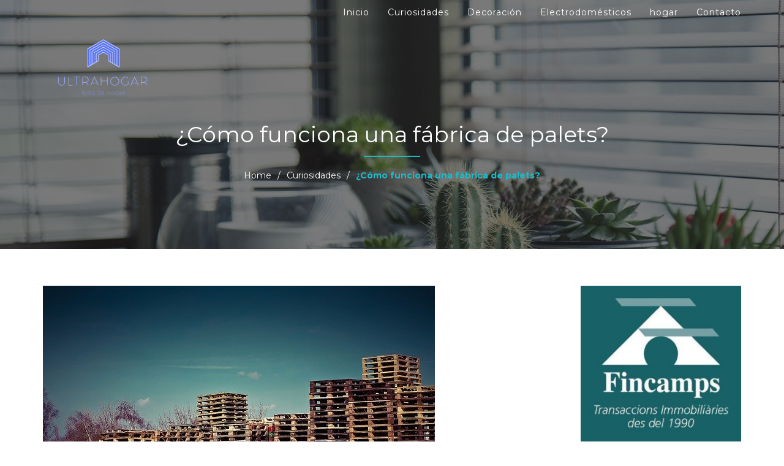

--- FILE ---
content_type: text/html; charset=UTF-8
request_url: https://ultrahogar.es/como-funciona-una-fabrica-de-palets
body_size: 14877
content:
<!DOCTYPE html>
<html dir="ltr" lang="es">
<head>
    <meta charset="UTF-8">
    <meta name="viewport" content="width=device-width, initial-scale=1">
    <link rel="profile" href="https://gmpg.org/xfn/11">
    <title>¿Cómo funciona una fábrica de palets? | Ultrahogar</title>

		<!-- All in One SEO 4.2.7.1 - aioseo.com -->
		<meta name="robots" content="max-image-preview:large" />
		<link rel="canonical" href="https://ultrahogar.es/como-funciona-una-fabrica-de-palets" />
		<meta name="generator" content="All in One SEO (AIOSEO) 4.2.7.1 " />
		<meta name="google" content="nositelinkssearchbox" />
		<script type="application/ld+json" class="aioseo-schema">
			{"@context":"https:\/\/schema.org","@graph":[{"@type":"Article","@id":"https:\/\/ultrahogar.es\/como-funciona-una-fabrica-de-palets#article","name":"\u00bfC\u00f3mo funciona una f\u00e1brica de palets? | Ultrahogar","headline":"\u00bfC\u00f3mo funciona una f\u00e1brica de palets?","author":{"@id":"https:\/\/ultrahogar.es\/author\/saraonlinevalles-com#author"},"publisher":{"@id":"https:\/\/ultrahogar.es\/#organization"},"image":{"@type":"ImageObject","url":"https:\/\/ultrahogar.es\/wp-content\/uploads\/2021\/05\/wooden-pallets-1258486_640.jpg","width":640,"height":480},"datePublished":"2021-05-04T11:00:40+00:00","dateModified":"2021-05-03T07:48:57+00:00","inLanguage":"es-ES","mainEntityOfPage":{"@id":"https:\/\/ultrahogar.es\/como-funciona-una-fabrica-de-palets#webpage"},"isPartOf":{"@id":"https:\/\/ultrahogar.es\/como-funciona-una-fabrica-de-palets#webpage"},"articleSection":"Curiosidades, Fabricas de palets"},{"@type":"BreadcrumbList","@id":"https:\/\/ultrahogar.es\/como-funciona-una-fabrica-de-palets#breadcrumblist","itemListElement":[{"@type":"ListItem","@id":"https:\/\/ultrahogar.es\/#listItem","position":1,"item":{"@type":"WebPage","@id":"https:\/\/ultrahogar.es\/","name":"Inicio","description":"ultrahogar.es es un blog para cuidar de nuestras casas, curiosidades, decoraci\u00f3n, electrodom\u00e9sticos, hogar y noticias de actualidad.","url":"https:\/\/ultrahogar.es\/"}}]},{"@type":"Organization","@id":"https:\/\/ultrahogar.es\/#organization","name":"Ultrahogar","url":"https:\/\/ultrahogar.es\/","logo":{"@type":"ImageObject","url":"https:\/\/ultrahogar.es\/wp-content\/uploads\/2018\/11\/cropped-ULTRAHOGAR-SIN-FONDO-1.png","@id":"https:\/\/ultrahogar.es\/#organizationLogo","width":500,"height":500},"image":{"@id":"https:\/\/ultrahogar.es\/#organizationLogo"}},{"@type":"WebPage","@id":"https:\/\/ultrahogar.es\/como-funciona-una-fabrica-de-palets#webpage","url":"https:\/\/ultrahogar.es\/como-funciona-una-fabrica-de-palets","name":"\u00bfC\u00f3mo funciona una f\u00e1brica de palets? | Ultrahogar","inLanguage":"es-ES","isPartOf":{"@id":"https:\/\/ultrahogar.es\/#website"},"breadcrumb":{"@id":"https:\/\/ultrahogar.es\/como-funciona-una-fabrica-de-palets#breadcrumblist"},"author":"https:\/\/ultrahogar.es\/author\/saraonlinevalles-com#author","creator":"https:\/\/ultrahogar.es\/author\/saraonlinevalles-com#author","image":{"@type":"ImageObject","url":"https:\/\/ultrahogar.es\/wp-content\/uploads\/2021\/05\/wooden-pallets-1258486_640.jpg","@id":"https:\/\/ultrahogar.es\/#mainImage","width":640,"height":480},"primaryImageOfPage":{"@id":"https:\/\/ultrahogar.es\/como-funciona-una-fabrica-de-palets#mainImage"},"datePublished":"2021-05-04T11:00:40+00:00","dateModified":"2021-05-03T07:48:57+00:00"},{"@type":"WebSite","@id":"https:\/\/ultrahogar.es\/#website","url":"https:\/\/ultrahogar.es\/","name":"Ultrahogar","description":"Cuida de tu casa","inLanguage":"es-ES","publisher":{"@id":"https:\/\/ultrahogar.es\/#organization"}}]}
		</script>
		<!-- All in One SEO -->

<link rel='dns-prefetch' href='//secure.gravatar.com' />
<link rel='dns-prefetch' href='//fonts.googleapis.com' />
<link rel='dns-prefetch' href='//v0.wordpress.com' />
<link rel="alternate" type="application/rss+xml" title="Ultrahogar &raquo; Feed" href="https://ultrahogar.es/feed" />
<link rel="alternate" type="application/rss+xml" title="Ultrahogar &raquo; Feed de los comentarios" href="https://ultrahogar.es/comments/feed" />
<script type="text/javascript">
window._wpemojiSettings = {"baseUrl":"https:\/\/s.w.org\/images\/core\/emoji\/14.0.0\/72x72\/","ext":".png","svgUrl":"https:\/\/s.w.org\/images\/core\/emoji\/14.0.0\/svg\/","svgExt":".svg","source":{"concatemoji":"https:\/\/ultrahogar.es\/wp-includes\/js\/wp-emoji-release.min.js?ver=6.1.9"}};
/*! This file is auto-generated */
!function(e,a,t){var n,r,o,i=a.createElement("canvas"),p=i.getContext&&i.getContext("2d");function s(e,t){var a=String.fromCharCode,e=(p.clearRect(0,0,i.width,i.height),p.fillText(a.apply(this,e),0,0),i.toDataURL());return p.clearRect(0,0,i.width,i.height),p.fillText(a.apply(this,t),0,0),e===i.toDataURL()}function c(e){var t=a.createElement("script");t.src=e,t.defer=t.type="text/javascript",a.getElementsByTagName("head")[0].appendChild(t)}for(o=Array("flag","emoji"),t.supports={everything:!0,everythingExceptFlag:!0},r=0;r<o.length;r++)t.supports[o[r]]=function(e){if(p&&p.fillText)switch(p.textBaseline="top",p.font="600 32px Arial",e){case"flag":return s([127987,65039,8205,9895,65039],[127987,65039,8203,9895,65039])?!1:!s([55356,56826,55356,56819],[55356,56826,8203,55356,56819])&&!s([55356,57332,56128,56423,56128,56418,56128,56421,56128,56430,56128,56423,56128,56447],[55356,57332,8203,56128,56423,8203,56128,56418,8203,56128,56421,8203,56128,56430,8203,56128,56423,8203,56128,56447]);case"emoji":return!s([129777,127995,8205,129778,127999],[129777,127995,8203,129778,127999])}return!1}(o[r]),t.supports.everything=t.supports.everything&&t.supports[o[r]],"flag"!==o[r]&&(t.supports.everythingExceptFlag=t.supports.everythingExceptFlag&&t.supports[o[r]]);t.supports.everythingExceptFlag=t.supports.everythingExceptFlag&&!t.supports.flag,t.DOMReady=!1,t.readyCallback=function(){t.DOMReady=!0},t.supports.everything||(n=function(){t.readyCallback()},a.addEventListener?(a.addEventListener("DOMContentLoaded",n,!1),e.addEventListener("load",n,!1)):(e.attachEvent("onload",n),a.attachEvent("onreadystatechange",function(){"complete"===a.readyState&&t.readyCallback()})),(e=t.source||{}).concatemoji?c(e.concatemoji):e.wpemoji&&e.twemoji&&(c(e.twemoji),c(e.wpemoji)))}(window,document,window._wpemojiSettings);
</script>
<style type="text/css">
img.wp-smiley,
img.emoji {
	display: inline !important;
	border: none !important;
	box-shadow: none !important;
	height: 1em !important;
	width: 1em !important;
	margin: 0 0.07em !important;
	vertical-align: -0.1em !important;
	background: none !important;
	padding: 0 !important;
}
</style>
	<link rel='stylesheet' id='wp-block-library-css' href='https://ultrahogar.es/wp-includes/css/dist/block-library/style.min.css?ver=6.1.9' type='text/css' media='all' />
<style id='wp-block-library-inline-css' type='text/css'>
.has-text-align-justify{text-align:justify;}
</style>
<link rel='stylesheet' id='mediaelement-css' href='https://ultrahogar.es/wp-includes/js/mediaelement/mediaelementplayer-legacy.min.css?ver=4.2.17' type='text/css' media='all' />
<link rel='stylesheet' id='wp-mediaelement-css' href='https://ultrahogar.es/wp-includes/js/mediaelement/wp-mediaelement.min.css?ver=6.1.9' type='text/css' media='all' />
<link rel='stylesheet' id='classic-theme-styles-css' href='https://ultrahogar.es/wp-includes/css/classic-themes.min.css?ver=1' type='text/css' media='all' />
<style id='global-styles-inline-css' type='text/css'>
body{--wp--preset--color--black: #000000;--wp--preset--color--cyan-bluish-gray: #abb8c3;--wp--preset--color--white: #ffffff;--wp--preset--color--pale-pink: #f78da7;--wp--preset--color--vivid-red: #cf2e2e;--wp--preset--color--luminous-vivid-orange: #ff6900;--wp--preset--color--luminous-vivid-amber: #fcb900;--wp--preset--color--light-green-cyan: #7bdcb5;--wp--preset--color--vivid-green-cyan: #00d084;--wp--preset--color--pale-cyan-blue: #8ed1fc;--wp--preset--color--vivid-cyan-blue: #0693e3;--wp--preset--color--vivid-purple: #9b51e0;--wp--preset--gradient--vivid-cyan-blue-to-vivid-purple: linear-gradient(135deg,rgba(6,147,227,1) 0%,rgb(155,81,224) 100%);--wp--preset--gradient--light-green-cyan-to-vivid-green-cyan: linear-gradient(135deg,rgb(122,220,180) 0%,rgb(0,208,130) 100%);--wp--preset--gradient--luminous-vivid-amber-to-luminous-vivid-orange: linear-gradient(135deg,rgba(252,185,0,1) 0%,rgba(255,105,0,1) 100%);--wp--preset--gradient--luminous-vivid-orange-to-vivid-red: linear-gradient(135deg,rgba(255,105,0,1) 0%,rgb(207,46,46) 100%);--wp--preset--gradient--very-light-gray-to-cyan-bluish-gray: linear-gradient(135deg,rgb(238,238,238) 0%,rgb(169,184,195) 100%);--wp--preset--gradient--cool-to-warm-spectrum: linear-gradient(135deg,rgb(74,234,220) 0%,rgb(151,120,209) 20%,rgb(207,42,186) 40%,rgb(238,44,130) 60%,rgb(251,105,98) 80%,rgb(254,248,76) 100%);--wp--preset--gradient--blush-light-purple: linear-gradient(135deg,rgb(255,206,236) 0%,rgb(152,150,240) 100%);--wp--preset--gradient--blush-bordeaux: linear-gradient(135deg,rgb(254,205,165) 0%,rgb(254,45,45) 50%,rgb(107,0,62) 100%);--wp--preset--gradient--luminous-dusk: linear-gradient(135deg,rgb(255,203,112) 0%,rgb(199,81,192) 50%,rgb(65,88,208) 100%);--wp--preset--gradient--pale-ocean: linear-gradient(135deg,rgb(255,245,203) 0%,rgb(182,227,212) 50%,rgb(51,167,181) 100%);--wp--preset--gradient--electric-grass: linear-gradient(135deg,rgb(202,248,128) 0%,rgb(113,206,126) 100%);--wp--preset--gradient--midnight: linear-gradient(135deg,rgb(2,3,129) 0%,rgb(40,116,252) 100%);--wp--preset--duotone--dark-grayscale: url('#wp-duotone-dark-grayscale');--wp--preset--duotone--grayscale: url('#wp-duotone-grayscale');--wp--preset--duotone--purple-yellow: url('#wp-duotone-purple-yellow');--wp--preset--duotone--blue-red: url('#wp-duotone-blue-red');--wp--preset--duotone--midnight: url('#wp-duotone-midnight');--wp--preset--duotone--magenta-yellow: url('#wp-duotone-magenta-yellow');--wp--preset--duotone--purple-green: url('#wp-duotone-purple-green');--wp--preset--duotone--blue-orange: url('#wp-duotone-blue-orange');--wp--preset--font-size--small: 13px;--wp--preset--font-size--medium: 20px;--wp--preset--font-size--large: 36px;--wp--preset--font-size--x-large: 42px;--wp--preset--spacing--20: 0.44rem;--wp--preset--spacing--30: 0.67rem;--wp--preset--spacing--40: 1rem;--wp--preset--spacing--50: 1.5rem;--wp--preset--spacing--60: 2.25rem;--wp--preset--spacing--70: 3.38rem;--wp--preset--spacing--80: 5.06rem;}:where(.is-layout-flex){gap: 0.5em;}body .is-layout-flow > .alignleft{float: left;margin-inline-start: 0;margin-inline-end: 2em;}body .is-layout-flow > .alignright{float: right;margin-inline-start: 2em;margin-inline-end: 0;}body .is-layout-flow > .aligncenter{margin-left: auto !important;margin-right: auto !important;}body .is-layout-constrained > .alignleft{float: left;margin-inline-start: 0;margin-inline-end: 2em;}body .is-layout-constrained > .alignright{float: right;margin-inline-start: 2em;margin-inline-end: 0;}body .is-layout-constrained > .aligncenter{margin-left: auto !important;margin-right: auto !important;}body .is-layout-constrained > :where(:not(.alignleft):not(.alignright):not(.alignfull)){max-width: var(--wp--style--global--content-size);margin-left: auto !important;margin-right: auto !important;}body .is-layout-constrained > .alignwide{max-width: var(--wp--style--global--wide-size);}body .is-layout-flex{display: flex;}body .is-layout-flex{flex-wrap: wrap;align-items: center;}body .is-layout-flex > *{margin: 0;}:where(.wp-block-columns.is-layout-flex){gap: 2em;}.has-black-color{color: var(--wp--preset--color--black) !important;}.has-cyan-bluish-gray-color{color: var(--wp--preset--color--cyan-bluish-gray) !important;}.has-white-color{color: var(--wp--preset--color--white) !important;}.has-pale-pink-color{color: var(--wp--preset--color--pale-pink) !important;}.has-vivid-red-color{color: var(--wp--preset--color--vivid-red) !important;}.has-luminous-vivid-orange-color{color: var(--wp--preset--color--luminous-vivid-orange) !important;}.has-luminous-vivid-amber-color{color: var(--wp--preset--color--luminous-vivid-amber) !important;}.has-light-green-cyan-color{color: var(--wp--preset--color--light-green-cyan) !important;}.has-vivid-green-cyan-color{color: var(--wp--preset--color--vivid-green-cyan) !important;}.has-pale-cyan-blue-color{color: var(--wp--preset--color--pale-cyan-blue) !important;}.has-vivid-cyan-blue-color{color: var(--wp--preset--color--vivid-cyan-blue) !important;}.has-vivid-purple-color{color: var(--wp--preset--color--vivid-purple) !important;}.has-black-background-color{background-color: var(--wp--preset--color--black) !important;}.has-cyan-bluish-gray-background-color{background-color: var(--wp--preset--color--cyan-bluish-gray) !important;}.has-white-background-color{background-color: var(--wp--preset--color--white) !important;}.has-pale-pink-background-color{background-color: var(--wp--preset--color--pale-pink) !important;}.has-vivid-red-background-color{background-color: var(--wp--preset--color--vivid-red) !important;}.has-luminous-vivid-orange-background-color{background-color: var(--wp--preset--color--luminous-vivid-orange) !important;}.has-luminous-vivid-amber-background-color{background-color: var(--wp--preset--color--luminous-vivid-amber) !important;}.has-light-green-cyan-background-color{background-color: var(--wp--preset--color--light-green-cyan) !important;}.has-vivid-green-cyan-background-color{background-color: var(--wp--preset--color--vivid-green-cyan) !important;}.has-pale-cyan-blue-background-color{background-color: var(--wp--preset--color--pale-cyan-blue) !important;}.has-vivid-cyan-blue-background-color{background-color: var(--wp--preset--color--vivid-cyan-blue) !important;}.has-vivid-purple-background-color{background-color: var(--wp--preset--color--vivid-purple) !important;}.has-black-border-color{border-color: var(--wp--preset--color--black) !important;}.has-cyan-bluish-gray-border-color{border-color: var(--wp--preset--color--cyan-bluish-gray) !important;}.has-white-border-color{border-color: var(--wp--preset--color--white) !important;}.has-pale-pink-border-color{border-color: var(--wp--preset--color--pale-pink) !important;}.has-vivid-red-border-color{border-color: var(--wp--preset--color--vivid-red) !important;}.has-luminous-vivid-orange-border-color{border-color: var(--wp--preset--color--luminous-vivid-orange) !important;}.has-luminous-vivid-amber-border-color{border-color: var(--wp--preset--color--luminous-vivid-amber) !important;}.has-light-green-cyan-border-color{border-color: var(--wp--preset--color--light-green-cyan) !important;}.has-vivid-green-cyan-border-color{border-color: var(--wp--preset--color--vivid-green-cyan) !important;}.has-pale-cyan-blue-border-color{border-color: var(--wp--preset--color--pale-cyan-blue) !important;}.has-vivid-cyan-blue-border-color{border-color: var(--wp--preset--color--vivid-cyan-blue) !important;}.has-vivid-purple-border-color{border-color: var(--wp--preset--color--vivid-purple) !important;}.has-vivid-cyan-blue-to-vivid-purple-gradient-background{background: var(--wp--preset--gradient--vivid-cyan-blue-to-vivid-purple) !important;}.has-light-green-cyan-to-vivid-green-cyan-gradient-background{background: var(--wp--preset--gradient--light-green-cyan-to-vivid-green-cyan) !important;}.has-luminous-vivid-amber-to-luminous-vivid-orange-gradient-background{background: var(--wp--preset--gradient--luminous-vivid-amber-to-luminous-vivid-orange) !important;}.has-luminous-vivid-orange-to-vivid-red-gradient-background{background: var(--wp--preset--gradient--luminous-vivid-orange-to-vivid-red) !important;}.has-very-light-gray-to-cyan-bluish-gray-gradient-background{background: var(--wp--preset--gradient--very-light-gray-to-cyan-bluish-gray) !important;}.has-cool-to-warm-spectrum-gradient-background{background: var(--wp--preset--gradient--cool-to-warm-spectrum) !important;}.has-blush-light-purple-gradient-background{background: var(--wp--preset--gradient--blush-light-purple) !important;}.has-blush-bordeaux-gradient-background{background: var(--wp--preset--gradient--blush-bordeaux) !important;}.has-luminous-dusk-gradient-background{background: var(--wp--preset--gradient--luminous-dusk) !important;}.has-pale-ocean-gradient-background{background: var(--wp--preset--gradient--pale-ocean) !important;}.has-electric-grass-gradient-background{background: var(--wp--preset--gradient--electric-grass) !important;}.has-midnight-gradient-background{background: var(--wp--preset--gradient--midnight) !important;}.has-small-font-size{font-size: var(--wp--preset--font-size--small) !important;}.has-medium-font-size{font-size: var(--wp--preset--font-size--medium) !important;}.has-large-font-size{font-size: var(--wp--preset--font-size--large) !important;}.has-x-large-font-size{font-size: var(--wp--preset--font-size--x-large) !important;}
.wp-block-navigation a:where(:not(.wp-element-button)){color: inherit;}
:where(.wp-block-columns.is-layout-flex){gap: 2em;}
.wp-block-pullquote{font-size: 1.5em;line-height: 1.6;}
</style>
<link rel='stylesheet' id='contact-form-7-css' href='https://ultrahogar.es/wp-content/plugins/contact-form-7/includes/css/styles.css?ver=5.6.4' type='text/css' media='all' />
<style id='contact-form-7-inline-css' type='text/css'>
.wpcf7 .wpcf7-recaptcha iframe {margin-bottom: 0;}.wpcf7 .wpcf7-recaptcha[data-align="center"] > div {margin: 0 auto;}.wpcf7 .wpcf7-recaptcha[data-align="right"] > div {margin: 0 0 0 auto;}
</style>
<link rel='stylesheet' id='impressive-business-google-fonts-api-css' href='//fonts.googleapis.com/css?family=Montserrat%3Aregular%2C700%26subset%3Dcyrillic%2Ccyrillic-ext%2Cdevanagari%2Cgreek%2Cgreek-ext%2Ckhmer%2Clatin%2Clatin-ext%2Cvietnamese' type='text/css' media='all' />
<link rel='stylesheet' id='bootstrap-css' href='https://ultrahogar.es/wp-content/themes/impressive-business/assets/css/bootstrap.css?ver=6.1.9' type='text/css' media='all' />
<link rel='stylesheet' id='owl-carousel-css' href='https://ultrahogar.es/wp-content/themes/impressive-business/assets/css/owl.carousel.css?ver=6.1.9' type='text/css' media='all' />
<link rel='stylesheet' id='font-awesome-css' href='https://ultrahogar.es/wp-content/themes/impressive-business/assets/css/font-awesome.css?ver=6.1.9' type='text/css' media='all' />
<link rel='stylesheet' id='impressive-business-default-css-css' href='https://ultrahogar.es/wp-content/themes/impressive-business/assets/css/default.css' type='text/css' media='all' />
<link rel='stylesheet' id='impressive-business-style-css' href='https://ultrahogar.es/wp-content/themes/impressive-business/style.css?ver=6.1.9' type='text/css' media='all' />
<style id='impressive-business-style-inline-css' type='text/css'>
#banner-inner,#error-section{background-image:url(https://ultrahogar.es/wp-content/uploads/2018/03/pots-716579_1280.jpg);}*::selection{background: #1cbac8;}
       .blog-list-type li .date,.about-us-blog-sidebar h4:before,.subscribe-btn .btn:hover,.our-work-heding-text h1:after,.about-us-blog-sidebar #today,.nav-links ul li span.current,.nav-links ul li a:hover
       ,.main-nav.fixed-header.fixed, #mainmenu ul > li > a:before, #footer-section .calendar_wrap table#wp-calendar tbody td#today, .input-group-btn > .btn:hover{ background-color:#1cbac8;}
       #mainmenu ul ul li:hover > a, #mainmenu ul ul li a:hover, .footer-copy-text a:hover, #footer-section .media-body a:hover, .about-us-blog-sidebar td a, .about-us-blog-sidebar tfoot td a:hover, #footer-section .our-work-heding-text tfoot td a:hover, #footer-section .calendar_wrap table#wp-calendar tbody td a, .breadcrumbs a:hover { color:#1cbac8;}
       .navbar-form .form-control,.input-group-btn .btn,.subscribe-btn .btn,.tagcloud a:hover,.footer-icon li a:hover,.comment-body,.comment-form textarea, .comment-form input,.comment-form .form-submit input,.about-us-blog-sidebar td, .about-us-blog-sidebar th,.about-us-blog select,.nav-links ul li span.current,.nav-links ul li a:hover, #footer-section select#archives-dropdown--1, #footer-section select#categories-dropdown--1, #footer-section .our-work-heding-text form select, #footer-section .calendar_wrap table#wp-calendar thead th, #footer-section .calendar_wrap table#wp-calendar tbody td, #footer-section .calendar_wrap table#wp-calendar tfoot td
       { border-color: #1cbac8; }
       .blog-text-heding p span,.tagcloud a:hover,.footer-icon li a:hover,.our-work-heding-text li a:hover,.post-cat-list a:hover,.blog-text-heding h1 a:hover,.media-body a:hover,.breadcrumbs .item-current,.blog-pager-section .nav-links a:hover,.reply a:hover{ color:#1cbac8;}
             #footer-section { background-color: #383838}
       .main-logo a img {  max-height: 200px;}
</style>
<link rel='stylesheet' id='jetpack_css-css' href='https://ultrahogar.es/wp-content/plugins/jetpack/css/jetpack.css?ver=11.5.3' type='text/css' media='all' />
<script>if (document.location.protocol != "https:") {document.location = document.URL.replace(/^http:/i, "https:");}</script><script type='text/javascript' src='https://ultrahogar.es/wp-includes/js/jquery/jquery.min.js?ver=3.6.1' id='jquery-core-js'></script>
<script type='text/javascript' src='https://ultrahogar.es/wp-includes/js/jquery/jquery-migrate.min.js?ver=3.3.2' id='jquery-migrate-js'></script>
<script type='text/javascript' src='https://ultrahogar.es/wp-content/themes/impressive-business/assets/js/bootstrap.js?ver=6.1.9' id='bootstrap-js'></script>
<script type='text/javascript' src='https://ultrahogar.es/wp-content/themes/impressive-business/assets/js/owl.carousel.js' id='owl-carousel-js'></script>
<link rel="https://api.w.org/" href="https://ultrahogar.es/wp-json/" /><link rel="alternate" type="application/json" href="https://ultrahogar.es/wp-json/wp/v2/posts/478" /><link rel="EditURI" type="application/rsd+xml" title="RSD" href="https://ultrahogar.es/xmlrpc.php?rsd" />
<link rel="wlwmanifest" type="application/wlwmanifest+xml" href="https://ultrahogar.es/wp-includes/wlwmanifest.xml" />
<meta name="generator" content="WordPress 6.1.9" />
<link rel='shortlink' href='https://wp.me/p9NSkR-7I' />
		<!-- Custom Logo: hide header text -->
		<style id="custom-logo-css" type="text/css">
			.site-title, .site-description {
				position: absolute;
				clip: rect(1px, 1px, 1px, 1px);
			}
		</style>
		<link rel="alternate" type="application/json+oembed" href="https://ultrahogar.es/wp-json/oembed/1.0/embed?url=https%3A%2F%2Fultrahogar.es%2Fcomo-funciona-una-fabrica-de-palets" />
<link rel="alternate" type="text/xml+oembed" href="https://ultrahogar.es/wp-json/oembed/1.0/embed?url=https%3A%2F%2Fultrahogar.es%2Fcomo-funciona-una-fabrica-de-palets&#038;format=xml" />
<script type="text/javascript">
(function(url){
	if(/(?:Chrome\/26\.0\.1410\.63 Safari\/537\.31|WordfenceTestMonBot)/.test(navigator.userAgent)){ return; }
	var addEvent = function(evt, handler) {
		if (window.addEventListener) {
			document.addEventListener(evt, handler, false);
		} else if (window.attachEvent) {
			document.attachEvent('on' + evt, handler);
		}
	};
	var removeEvent = function(evt, handler) {
		if (window.removeEventListener) {
			document.removeEventListener(evt, handler, false);
		} else if (window.detachEvent) {
			document.detachEvent('on' + evt, handler);
		}
	};
	var evts = 'contextmenu dblclick drag dragend dragenter dragleave dragover dragstart drop keydown keypress keyup mousedown mousemove mouseout mouseover mouseup mousewheel scroll'.split(' ');
	var logHuman = function() {
		if (window.wfLogHumanRan) { return; }
		window.wfLogHumanRan = true;
		var wfscr = document.createElement('script');
		wfscr.type = 'text/javascript';
		wfscr.async = true;
		wfscr.src = url + '&r=' + Math.random();
		(document.getElementsByTagName('head')[0]||document.getElementsByTagName('body')[0]).appendChild(wfscr);
		for (var i = 0; i < evts.length; i++) {
			removeEvent(evts[i], logHuman);
		}
	};
	for (var i = 0; i < evts.length; i++) {
		addEvent(evts[i], logHuman);
	}
})('//ultrahogar.es/?wordfence_lh=1&hid=9BD2F9A2507B80BEA2BD105A74B452D2');
</script>	<style>img#wpstats{display:none}</style>
		<!-- Tracking code easily added by NK Google Analytics -->
<script type="text/javascript"> 
(function(i,s,o,g,r,a,m){i['GoogleAnalyticsObject']=r;i[r]=i[r]||function(){ 
(i[r].q=i[r].q||[]).push(arguments)},i[r].l=1*new Date();a=s.createElement(o), 
m=s.getElementsByTagName(o)[0];a.async=1;a.src=g;m.parentNode.insertBefore(a,m) 
})(window,document,'script','https://www.google-analytics.com/analytics.js','ga'); 
ga('create', 'UA-101410260-23', 'auto'); 
ga('send', 'pageview'); 
</script> 
<style type="text/css">.saboxplugin-wrap{-webkit-box-sizing:border-box;-moz-box-sizing:border-box;-ms-box-sizing:border-box;box-sizing:border-box;border:1px solid #eee;width:100%;clear:both;display:block;overflow:hidden;word-wrap:break-word;position:relative}.saboxplugin-wrap .saboxplugin-gravatar{float:left;padding:0 20px 20px 20px}.saboxplugin-wrap .saboxplugin-gravatar img{max-width:100px;height:auto;border-radius:0;}.saboxplugin-wrap .saboxplugin-authorname{font-size:18px;line-height:1;margin:20px 0 0 20px;display:block}.saboxplugin-wrap .saboxplugin-authorname a{text-decoration:none}.saboxplugin-wrap .saboxplugin-authorname a:focus{outline:0}.saboxplugin-wrap .saboxplugin-desc{display:block;margin:5px 20px}.saboxplugin-wrap .saboxplugin-desc a{text-decoration:underline}.saboxplugin-wrap .saboxplugin-desc p{margin:5px 0 12px}.saboxplugin-wrap .saboxplugin-web{margin:0 20px 15px;text-align:left}.saboxplugin-wrap .sab-web-position{text-align:right}.saboxplugin-wrap .saboxplugin-web a{color:#ccc;text-decoration:none}.saboxplugin-wrap .saboxplugin-socials{position:relative;display:block;background:#fcfcfc;padding:5px;border-top:1px solid #eee}.saboxplugin-wrap .saboxplugin-socials a svg{width:20px;height:20px}.saboxplugin-wrap .saboxplugin-socials a svg .st2{fill:#fff; transform-origin:center center;}.saboxplugin-wrap .saboxplugin-socials a svg .st1{fill:rgba(0,0,0,.3)}.saboxplugin-wrap .saboxplugin-socials a:hover{opacity:.8;-webkit-transition:opacity .4s;-moz-transition:opacity .4s;-o-transition:opacity .4s;transition:opacity .4s;box-shadow:none!important;-webkit-box-shadow:none!important}.saboxplugin-wrap .saboxplugin-socials .saboxplugin-icon-color{box-shadow:none;padding:0;border:0;-webkit-transition:opacity .4s;-moz-transition:opacity .4s;-o-transition:opacity .4s;transition:opacity .4s;display:inline-block;color:#fff;font-size:0;text-decoration:inherit;margin:5px;-webkit-border-radius:0;-moz-border-radius:0;-ms-border-radius:0;-o-border-radius:0;border-radius:0;overflow:hidden}.saboxplugin-wrap .saboxplugin-socials .saboxplugin-icon-grey{text-decoration:inherit;box-shadow:none;position:relative;display:-moz-inline-stack;display:inline-block;vertical-align:middle;zoom:1;margin:10px 5px;color:#444;fill:#444}.clearfix:after,.clearfix:before{content:' ';display:table;line-height:0;clear:both}.ie7 .clearfix{zoom:1}.saboxplugin-socials.sabox-colored .saboxplugin-icon-color .sab-twitch{border-color:#38245c}.saboxplugin-socials.sabox-colored .saboxplugin-icon-color .sab-addthis{border-color:#e91c00}.saboxplugin-socials.sabox-colored .saboxplugin-icon-color .sab-behance{border-color:#003eb0}.saboxplugin-socials.sabox-colored .saboxplugin-icon-color .sab-delicious{border-color:#06c}.saboxplugin-socials.sabox-colored .saboxplugin-icon-color .sab-deviantart{border-color:#036824}.saboxplugin-socials.sabox-colored .saboxplugin-icon-color .sab-digg{border-color:#00327c}.saboxplugin-socials.sabox-colored .saboxplugin-icon-color .sab-dribbble{border-color:#ba1655}.saboxplugin-socials.sabox-colored .saboxplugin-icon-color .sab-facebook{border-color:#1e2e4f}.saboxplugin-socials.sabox-colored .saboxplugin-icon-color .sab-flickr{border-color:#003576}.saboxplugin-socials.sabox-colored .saboxplugin-icon-color .sab-github{border-color:#264874}.saboxplugin-socials.sabox-colored .saboxplugin-icon-color .sab-google{border-color:#0b51c5}.saboxplugin-socials.sabox-colored .saboxplugin-icon-color .sab-googleplus{border-color:#96271a}.saboxplugin-socials.sabox-colored .saboxplugin-icon-color .sab-html5{border-color:#902e13}.saboxplugin-socials.sabox-colored .saboxplugin-icon-color .sab-instagram{border-color:#1630aa}.saboxplugin-socials.sabox-colored .saboxplugin-icon-color .sab-linkedin{border-color:#00344f}.saboxplugin-socials.sabox-colored .saboxplugin-icon-color .sab-pinterest{border-color:#5b040e}.saboxplugin-socials.sabox-colored .saboxplugin-icon-color .sab-reddit{border-color:#992900}.saboxplugin-socials.sabox-colored .saboxplugin-icon-color .sab-rss{border-color:#a43b0a}.saboxplugin-socials.sabox-colored .saboxplugin-icon-color .sab-sharethis{border-color:#5d8420}.saboxplugin-socials.sabox-colored .saboxplugin-icon-color .sab-skype{border-color:#00658a}.saboxplugin-socials.sabox-colored .saboxplugin-icon-color .sab-soundcloud{border-color:#995200}.saboxplugin-socials.sabox-colored .saboxplugin-icon-color .sab-spotify{border-color:#0f612c}.saboxplugin-socials.sabox-colored .saboxplugin-icon-color .sab-stackoverflow{border-color:#a95009}.saboxplugin-socials.sabox-colored .saboxplugin-icon-color .sab-steam{border-color:#006388}.saboxplugin-socials.sabox-colored .saboxplugin-icon-color .sab-user_email{border-color:#b84e05}.saboxplugin-socials.sabox-colored .saboxplugin-icon-color .sab-stumbleUpon{border-color:#9b280e}.saboxplugin-socials.sabox-colored .saboxplugin-icon-color .sab-tumblr{border-color:#10151b}.saboxplugin-socials.sabox-colored .saboxplugin-icon-color .sab-twitter{border-color:#0967a0}.saboxplugin-socials.sabox-colored .saboxplugin-icon-color .sab-vimeo{border-color:#0d7091}.saboxplugin-socials.sabox-colored .saboxplugin-icon-color .sab-windows{border-color:#003f71}.saboxplugin-socials.sabox-colored .saboxplugin-icon-color .sab-whatsapp{border-color:#003f71}.saboxplugin-socials.sabox-colored .saboxplugin-icon-color .sab-wordpress{border-color:#0f3647}.saboxplugin-socials.sabox-colored .saboxplugin-icon-color .sab-yahoo{border-color:#14002d}.saboxplugin-socials.sabox-colored .saboxplugin-icon-color .sab-youtube{border-color:#900}.saboxplugin-socials.sabox-colored .saboxplugin-icon-color .sab-xing{border-color:#000202}.saboxplugin-socials.sabox-colored .saboxplugin-icon-color .sab-mixcloud{border-color:#2475a0}.saboxplugin-socials.sabox-colored .saboxplugin-icon-color .sab-vk{border-color:#243549}.saboxplugin-socials.sabox-colored .saboxplugin-icon-color .sab-medium{border-color:#00452c}.saboxplugin-socials.sabox-colored .saboxplugin-icon-color .sab-quora{border-color:#420e00}.saboxplugin-socials.sabox-colored .saboxplugin-icon-color .sab-meetup{border-color:#9b181c}.saboxplugin-socials.sabox-colored .saboxplugin-icon-color .sab-goodreads{border-color:#000}.saboxplugin-socials.sabox-colored .saboxplugin-icon-color .sab-snapchat{border-color:#999700}.saboxplugin-socials.sabox-colored .saboxplugin-icon-color .sab-500px{border-color:#00557f}.saboxplugin-socials.sabox-colored .saboxplugin-icon-color .sab-mastodont{border-color:#185886}.sabox-plus-item{margin-bottom:20px}@media screen and (max-width:480px){.saboxplugin-wrap{text-align:center}.saboxplugin-wrap .saboxplugin-gravatar{float:none;padding:20px 0;text-align:center;margin:0 auto;display:block}.saboxplugin-wrap .saboxplugin-gravatar img{float:none;display:inline-block;display:-moz-inline-stack;vertical-align:middle;zoom:1}.saboxplugin-wrap .saboxplugin-desc{margin:0 10px 20px;text-align:center}.saboxplugin-wrap .saboxplugin-authorname{text-align:center;margin:10px 0 20px}}body .saboxplugin-authorname a,body .saboxplugin-authorname a:hover{box-shadow:none;-webkit-box-shadow:none}a.sab-profile-edit{font-size:16px!important;line-height:1!important}.sab-edit-settings a,a.sab-profile-edit{color:#0073aa!important;box-shadow:none!important;-webkit-box-shadow:none!important}.sab-edit-settings{margin-right:15px;position:absolute;right:0;z-index:2;bottom:10px;line-height:20px}.sab-edit-settings i{margin-left:5px}.saboxplugin-socials{line-height:1!important}.rtl .saboxplugin-wrap .saboxplugin-gravatar{float:right}.rtl .saboxplugin-wrap .saboxplugin-authorname{display:flex;align-items:center}.rtl .saboxplugin-wrap .saboxplugin-authorname .sab-profile-edit{margin-right:10px}.rtl .sab-edit-settings{right:auto;left:0}img.sab-custom-avatar{max-width:75px;}.saboxplugin-wrap {margin-top:0px; margin-bottom:0px; padding: 0px 0px }.saboxplugin-wrap .saboxplugin-authorname {font-size:18px; line-height:25px;}.saboxplugin-wrap .saboxplugin-desc p, .saboxplugin-wrap .saboxplugin-desc {font-size:14px !important; line-height:21px !important;}.saboxplugin-wrap .saboxplugin-web {font-size:14px;}.saboxplugin-wrap .saboxplugin-socials a svg {width:18px;height:18px;}</style><link rel="icon" href="https://ultrahogar.es/wp-content/uploads/2018/11/cropped-fav-32x32.png" sizes="32x32" />
<link rel="icon" href="https://ultrahogar.es/wp-content/uploads/2018/11/cropped-fav-192x192.png" sizes="192x192" />
<link rel="apple-touch-icon" href="https://ultrahogar.es/wp-content/uploads/2018/11/cropped-fav-180x180.png" />
<meta name="msapplication-TileImage" content="https://ultrahogar.es/wp-content/uploads/2018/11/cropped-fav-270x270.png" />
</head>
<body data-rsssl=1 class="post-template-default single single-post postid-478 single-format-standard wp-custom-logo">
    <header class="transparent">
        <!-- Fixed navbar -->
        <nav id="header" class="navbar main-nav fixed-header">
            <div id="header-container" class="container header-wrap navbar-container">
                <div class="navbar-header-logo main-logo"> 
                    <a href="https://ultrahogar.es/" class="img-responsive logo-light" rel="home"><img original-width="500" original-height="500" src="https://ultrahogar.es/wp-content/uploads/2018/11/cropped-ULTRAHOGAR-SIN-FONDO-1.png" class="img-responsive logo-light" alt="Ultrahogar" decoding="async" srcset="https://ultrahogar.es/wp-content/uploads/2018/11/cropped-ULTRAHOGAR-SIN-FONDO-1.png 500w, https://ultrahogar.es/wp-content/uploads/2018/11/cropped-ULTRAHOGAR-SIN-FONDO-1-150x150.png 150w, https://ultrahogar.es/wp-content/uploads/2018/11/cropped-ULTRAHOGAR-SIN-FONDO-1-300x300.png 300w" sizes="(max-width: 500px) 100vw, 500px" /></a>                    <a href="https://ultrahogar.es/" class="custom-logo-link logo-dark" rel="home" itemprop="url">
                        <img class="img-responsive logo-dark" src="https://ultrahogar.es/wp-content/uploads/2018/11/cropped-ULTRAHOGAR-SIN-FONDO-2.png" alt="Logo">
                    </a>
                                                        </div>
                <div id="mainmenu" classold=="collapse navbar-collapse">
                    <ul id="menu-menu-1" class="navbar-nav"><li id="menu-item-86" class="menu-item menu-item-type-custom menu-item-object-custom menu-item-home menu-item-86"><a href="https://ultrahogar.es/">Inicio</a></li>
<li id="menu-item-218" class="menu-item menu-item-type-taxonomy menu-item-object-category current-post-ancestor current-menu-parent current-post-parent menu-item-218"><a href="https://ultrahogar.es/category/curiosidades">Curiosidades</a></li>
<li id="menu-item-219" class="menu-item menu-item-type-taxonomy menu-item-object-category menu-item-219"><a href="https://ultrahogar.es/category/decoracion">Decoración</a></li>
<li id="menu-item-220" class="menu-item menu-item-type-taxonomy menu-item-object-category menu-item-220"><a href="https://ultrahogar.es/category/electrodomesticos">Electrodomésticos</a></li>
<li id="menu-item-221" class="menu-item menu-item-type-taxonomy menu-item-object-category menu-item-221"><a href="https://ultrahogar.es/category/hogar">hogar</a></li>
<li id="menu-item-92" class="menu-item menu-item-type-post_type menu-item-object-page menu-item-92"><a href="https://ultrahogar.es/contacto">Contacto</a></li>
</ul>                </div><!-- /.nav-collapse -->
            
            </div><!-- /.container -->
        </nav><!-- /.navbar -->
    </header><section id="banner-inner">
    <div class="container">
        <div class="our-work-heding-text banner-inner-tetx">
            <h1>¿Cómo funciona una fábrica de palets?</h1>
        </div>
        <ul id="breadcrumbs" class="breadcrumbs"><li class="item-home"><a class="bread-link bread-home" href="https://ultrahogar.es" title="Home">Home</a></li><li class="separator separator-home"> / </li><li class="item-cat"><a href="https://ultrahogar.es/category/curiosidades">Curiosidades</a></li><li class="separator"> / </li><li class="item-current item-478"><strong class="bread-current bread-478" title="¿Cómo funciona una fábrica de palets?">¿Cómo funciona una fábrica de palets?</strong></li></ul>    </div>
</section>
<section id="banner-section" id="post-478" class="post-478 post type-post status-publish format-standard has-post-thumbnail hentry category-curiosidades tag-fabricas-de-palets">
    <div class="container">
        <div class="row">
            <div class="col-lg-9 col-md-8 col-sm-8 col-xs-12">
                            <div class="blog-post">
                                        <div class="blog-post-img">    
                        <img width="640" height="480" src="https://ultrahogar.es/wp-content/uploads/2021/05/wooden-pallets-1258486_640.jpg" class="img-responsive wp-post-image" alt="" decoding="async" srcset="https://ultrahogar.es/wp-content/uploads/2021/05/wooden-pallets-1258486_640.jpg 640w, https://ultrahogar.es/wp-content/uploads/2021/05/wooden-pallets-1258486_640-300x225.jpg 300w" sizes="(max-width: 640px) 100vw, 640px" />                    </div>
                                        <div class="blog-text-heding">
                        <h1><a href="https://ultrahogar.es/como-funciona-una-fabrica-de-palets">¿Cómo funciona una fábrica de palets?</a></h1>                        
                        <p>By <span>Sara@onlinevalles.com</span></p>
                    </div>
                    <div class="blog-list">
                        <ul class="blog-list-type">
                                                        <li><i class="fa fa-bookmark-o"></i>Curiosidades ,  </li>
                            <li>Tags: <a href="https://ultrahogar.es/tag/fabricas-de-palets" rel="tag">Fabricas de palets</a></li>                            <li><span class="date">04 May</span></li>
                        </ul>
                        
<p>Los palets se han convertido en uno de los elementos hoy en día más importantes tanto en el sector de la construcción, como en el sector de la decoración durante estos años. Además de almacenar y gestionar las mercancías, gracias a la gran sencillez de esta <strong><a href="https://reciclajesmoa.com/">Fábrica de Palets</a> </strong>nos encontramos que mucha gente está mucho más interesada en este tipo de producto.</p>



<p>Lo primero que tienen en cuenta las fábricas de palets
para este proceso, es que hay diversos materiales con los que se pueden
fabricar palés. Gran parte de los palets que entran en el mercado están
compuestos con madera de pino, ya que podemos ver que es el material más frecuente.
Entre el 90 y 95% de la <strong>Fábrica de Palets</strong>
están hechos con este material.</p>



<p>Aunque dependiendo del material de la <strong>Fábrica de palets</strong> condiciona el proceso
de fabricación de estos, a continuación, explicaremos los pasos que siguen las
fábricas de palets para fabricar palés de madera de pino.</p>



<p>1. Obtener la madera</p>



<p>El primer paso que siguen las <strong>Fábrica de Palets</strong> de escalones que se llevan a un aserradero donde
van a disponer del material, en este caso la madera de pino que es el más
frecuente. Después proceden a elegir aquella que se adapte a las condiciones
que buscan.</p>



<p>Una vez ya tengamos el material, este será talado y cortado de manera que dependa de las necesidades del palet que se desee fabricar. Es importante asegurarse de que la madera proviene de bosques gestionados de manera sostenible. Esto se comprueba con el certificado PEFC.</p>



<p>2. Montar las tablas</p>



<p>En este paso podemos distinguir dos tipos diferentes de
tablas, por un lado, encontramos las tablas de madera dock, que son aquellas
que se colocan en la parte superior e inferior de los palets, y por otro lado
están los listones, aquellos que se colocan sobre las diferentes maderas.</p>



<p>Cuando ya tenemos las piezas los pasos para el montaje es
siempre el mismo. Las maderas se clavan con una pistola especial que se ha
creado específicamente para este fin. Se tratan de pistolas con largas bobinas
de claves que permiten asegurar bien la adherencia de las maderas.</p>



<p>Hoy en día, Reciclajes Moa ofrece a sus clientes un producto que convence de inmediato por su excelente calidad. Garantizan esta calidad en todo momento, las soluciones atomizadas son excelentes, ese se debe al ahorro de materiales y la respetabilidad y la consistencia de la producción. ¡Contacta sin compromiso! <a href="https://reciclajesmoa.com/">https://reciclajesmoa.com/</a></p>
<div class="saboxplugin-wrap" itemtype="http://schema.org/Person" itemscope itemprop="author"><div class="saboxplugin-tab"><div class="saboxplugin-gravatar"><img alt='sara@onlinevalles.com' src='https://secure.gravatar.com/avatar/351bef0ac999304719aa84184007fc9b?s=100&#038;d=mm&#038;r=g' srcset='https://secure.gravatar.com/avatar/351bef0ac999304719aa84184007fc9b?s=200&#038;d=mm&#038;r=g 2x' class='avatar avatar-100 photo' height='100' width='100' itemprop="image" loading='lazy' decoding='async'/></div><div class="saboxplugin-authorname"><a href="https://ultrahogar.es/author/saraonlinevalles-com" class="vcard author" rel="author" itemprop="url"><span class="fn" itemprop="name">sara@onlinevalles.com</span></a></div><div class="saboxplugin-desc"><div itemprop="description"></div></div><div class="clearfix"></div></div></div>                    </div>
                    <div class="blog-pager-section">
                                            </div>
                                    </div>        
                           </div>
            <div class="col-lg-3 col-md-4 col-sm-4 col-xs-12">
                	<div id="media_image-2" class="widget_media_image about-us-blog"><div class="about-us-blog-sidebar"><a href="http://www.fincamps.com"><img width="300" height="300" src="https://ultrahogar.es/wp-content/uploads/2019/10/fincamps-300x300.jpg" class="image wp-image-382  attachment-medium size-medium" alt="" decoding="async" loading="lazy" style="max-width: 100%; height: auto;" srcset="https://ultrahogar.es/wp-content/uploads/2019/10/fincamps-300x300.jpg 300w, https://ultrahogar.es/wp-content/uploads/2019/10/fincamps-150x150.jpg 150w, https://ultrahogar.es/wp-content/uploads/2019/10/fincamps.jpg 425w" sizes="(max-width: 300px) 100vw, 300px" /></a></div></div>        <ul class="latest-post">
    <div id="recent-posts-2" class="impressive_business_widget_recent_posts about-us-blog"><div class="about-us-blog-sidebar"><h4>Entradas Recientes</h4>                        <li>
                    <div class="media">
                    <div class="media-left">
                    <a href="https://ultrahogar.es/por-que-es-importante-el-aluminio-en-la-arquitectura-moderna">
                    <img width="300" height="188" src="https://ultrahogar.es/wp-content/uploads/2025/10/aluminio-arquitectura-3-300x188.jpg" class="img-responsive wp-post-image" alt="aluminio arquitectura" decoding="async" loading="lazy" srcset="https://ultrahogar.es/wp-content/uploads/2025/10/aluminio-arquitectura-3-300x188.jpg 300w, https://ultrahogar.es/wp-content/uploads/2025/10/aluminio-arquitectura-3-1024x640.jpg 1024w, https://ultrahogar.es/wp-content/uploads/2025/10/aluminio-arquitectura-3-768x480.jpg 768w, https://ultrahogar.es/wp-content/uploads/2025/10/aluminio-arquitectura-3.jpg 1200w" sizes="(max-width: 300px) 100vw, 300px" />                    </a>
                    </div>
                    <div class="media-body">
                    <a href="https://ultrahogar.es/por-que-es-importante-el-aluminio-en-la-arquitectura-moderna">¿Por qué es importante el aluminio en la arquitectura moderna?</a>
                        <p>07 octubre 2025</p>
                    </div>
                    </div>
                </li>
                        <li>
                    <div class="media">
                    <div class="media-left">
                    <a href="https://ultrahogar.es/como-garantizar-instalaciones-electricas-para-hogares-seguras-y-eficientes">
                    <img width="300" height="188" src="https://ultrahogar.es/wp-content/uploads/2025/08/instalaciones-electricas-para-hogares-2-300x188.jpg" class="img-responsive wp-post-image" alt="instalaciones eléctricas para hogares" decoding="async" loading="lazy" srcset="https://ultrahogar.es/wp-content/uploads/2025/08/instalaciones-electricas-para-hogares-2-300x188.jpg 300w, https://ultrahogar.es/wp-content/uploads/2025/08/instalaciones-electricas-para-hogares-2-1024x640.jpg 1024w, https://ultrahogar.es/wp-content/uploads/2025/08/instalaciones-electricas-para-hogares-2-768x480.jpg 768w, https://ultrahogar.es/wp-content/uploads/2025/08/instalaciones-electricas-para-hogares-2.jpg 1200w" sizes="(max-width: 300px) 100vw, 300px" />                    </a>
                    </div>
                    <div class="media-body">
                    <a href="https://ultrahogar.es/como-garantizar-instalaciones-electricas-para-hogares-seguras-y-eficientes">Cómo garantizar instalaciones eléctricas para hogares seguras y eficientes</a>
                        <p>08 agosto 2025</p>
                    </div>
                    </div>
                </li>
                        <li>
                    <div class="media">
                    <div class="media-left">
                    <a href="https://ultrahogar.es/como-transformar-cualquier-espacio-con-las-reformas-integrales">
                    <img width="300" height="169" src="https://ultrahogar.es/wp-content/uploads/2025/06/reformas-integrales-6-300x169.jpg" class="img-responsive wp-post-image" alt="reformas integrales" decoding="async" loading="lazy" srcset="https://ultrahogar.es/wp-content/uploads/2025/06/reformas-integrales-6-300x169.jpg 300w, https://ultrahogar.es/wp-content/uploads/2025/06/reformas-integrales-6-1024x576.jpg 1024w, https://ultrahogar.es/wp-content/uploads/2025/06/reformas-integrales-6-768x432.jpg 768w, https://ultrahogar.es/wp-content/uploads/2025/06/reformas-integrales-6.jpg 1200w" sizes="(max-width: 300px) 100vw, 300px" />                    </a>
                    </div>
                    <div class="media-body">
                    <a href="https://ultrahogar.es/como-transformar-cualquier-espacio-con-las-reformas-integrales">¿Cómo transformar cualquier espacio con las reformas integrales?</a>
                        <p>26 junio 2025</p>
                    </div>
                    </div>
                </li>
                        <li>
                    <div class="media">
                    <div class="media-left">
                    <a href="https://ultrahogar.es/comprar-casa-en-barcelona-para-reformar-una-oportunidad-rentable-en-el-mercado-inmobiliario-actual">
                    <img width="300" height="212" src="https://ultrahogar.es/wp-content/uploads/2025/06/comprar-casa-300x212.jpg" class="img-responsive wp-post-image" alt="" decoding="async" loading="lazy" srcset="https://ultrahogar.es/wp-content/uploads/2025/06/comprar-casa-300x212.jpg 300w, https://ultrahogar.es/wp-content/uploads/2025/06/comprar-casa-1024x724.jpg 1024w, https://ultrahogar.es/wp-content/uploads/2025/06/comprar-casa-768x543.jpg 768w, https://ultrahogar.es/wp-content/uploads/2025/06/comprar-casa-1536x1086.jpg 1536w, https://ultrahogar.es/wp-content/uploads/2025/06/comprar-casa.jpg 2000w" sizes="(max-width: 300px) 100vw, 300px" />                    </a>
                    </div>
                    <div class="media-body">
                    <a href="https://ultrahogar.es/comprar-casa-en-barcelona-para-reformar-una-oportunidad-rentable-en-el-mercado-inmobiliario-actual">Comprar casa en Barcelona para reformar: una oportunidad rentable en el mercado inmobiliario actual</a>
                        <p>11 junio 2025</p>
                    </div>
                    </div>
                </li>
                        <li>
                    <div class="media">
                    <div class="media-left">
                    <a href="https://ultrahogar.es/por-que-es-importante-la-gestion-forestal-para-la-salud-del-planeta-y-la-de-tu-hogar">
                    <img width="300" height="169" src="https://ultrahogar.es/wp-content/uploads/2025/04/gestion-forestal-300x169.jpg" class="img-responsive wp-post-image" alt="bosque" decoding="async" loading="lazy" srcset="https://ultrahogar.es/wp-content/uploads/2025/04/gestion-forestal-300x169.jpg 300w, https://ultrahogar.es/wp-content/uploads/2025/04/gestion-forestal-1024x576.jpg 1024w, https://ultrahogar.es/wp-content/uploads/2025/04/gestion-forestal-768x432.jpg 768w, https://ultrahogar.es/wp-content/uploads/2025/04/gestion-forestal.jpg 1200w" sizes="(max-width: 300px) 100vw, 300px" />                    </a>
                    </div>
                    <div class="media-body">
                    <a href="https://ultrahogar.es/por-que-es-importante-la-gestion-forestal-para-la-salud-del-planeta-y-la-de-tu-hogar">¿Por qué es importante la gestión forestal para la salud del planeta y la de tu hogar?</a>
                        <p>24 abril 2025</p>
                    </div>
                    </div>
                </li>
                        <li>
                    <div class="media">
                    <div class="media-left">
                    <a href="https://ultrahogar.es/asi-se-emplea-la-permacultura-en-balcones-y-terrazas">
                                        </a>
                    </div>
                    <div class="media-body">
                    <a href="https://ultrahogar.es/asi-se-emplea-la-permacultura-en-balcones-y-terrazas">Así se emplea la permacultura en balcones y terrazas</a>
                        <p>14 marzo 2025</p>
                    </div>
                    </div>
                </li>
                        <li>
                    <div class="media">
                    <div class="media-left">
                    <a href="https://ultrahogar.es/como-afrontar-un-proceso-de-reformas-integrales-en-una-vivienda-unifamiliar">
                    <img width="300" height="200" src="https://ultrahogar.es/wp-content/uploads/2025/03/reformas-integrales-3-300x200.jpg" class="img-responsive wp-post-image" alt="pareja hablando dentro de una vivienda" decoding="async" loading="lazy" srcset="https://ultrahogar.es/wp-content/uploads/2025/03/reformas-integrales-3-300x200.jpg 300w, https://ultrahogar.es/wp-content/uploads/2025/03/reformas-integrales-3-768x512.jpg 768w, https://ultrahogar.es/wp-content/uploads/2025/03/reformas-integrales-3.jpg 900w" sizes="(max-width: 300px) 100vw, 300px" />                    </a>
                    </div>
                    <div class="media-body">
                    <a href="https://ultrahogar.es/como-afrontar-un-proceso-de-reformas-integrales-en-una-vivienda-unifamiliar">¿Cómo afrontar un proceso de reformas integrales en una vivienda unifamiliar?</a>
                        <p>14 marzo 2025</p>
                    </div>
                    </div>
                </li>
                        <li>
                    <div class="media">
                    <div class="media-left">
                    <a href="https://ultrahogar.es/empresa-de-casas-prefabricadas-una-casa-a-medida-y-sin-esperas">
                    <img width="300" height="200" src="https://ultrahogar.es/wp-content/uploads/2024/04/empresa-de-casas-prefabricadas-300x200.jpg" class="img-responsive wp-post-image" alt="casas prefabricadas" decoding="async" loading="lazy" srcset="https://ultrahogar.es/wp-content/uploads/2024/04/empresa-de-casas-prefabricadas-300x200.jpg 300w, https://ultrahogar.es/wp-content/uploads/2024/04/empresa-de-casas-prefabricadas-768x512.jpg 768w, https://ultrahogar.es/wp-content/uploads/2024/04/empresa-de-casas-prefabricadas.jpg 900w" sizes="(max-width: 300px) 100vw, 300px" />                    </a>
                    </div>
                    <div class="media-body">
                    <a href="https://ultrahogar.es/empresa-de-casas-prefabricadas-una-casa-a-medida-y-sin-esperas">Empresa de casas prefabricadas: una casa a medida y sin esperas</a>
                        <p>02 abril 2024</p>
                    </div>
                    </div>
                </li>
                        <li>
                    <div class="media">
                    <div class="media-left">
                    <a href="https://ultrahogar.es/metalisteria-elementos-duraderos-y-hermosos-para-sus-espacios">
                    <img width="300" height="200" src="https://ultrahogar.es/wp-content/uploads/2023/11/grid-826831_1280-300x200.jpg" class="img-responsive wp-post-image" alt="" decoding="async" loading="lazy" srcset="https://ultrahogar.es/wp-content/uploads/2023/11/grid-826831_1280-300x200.jpg 300w, https://ultrahogar.es/wp-content/uploads/2023/11/grid-826831_1280-1024x682.jpg 1024w, https://ultrahogar.es/wp-content/uploads/2023/11/grid-826831_1280-768x512.jpg 768w, https://ultrahogar.es/wp-content/uploads/2023/11/grid-826831_1280.jpg 1280w" sizes="(max-width: 300px) 100vw, 300px" />                    </a>
                    </div>
                    <div class="media-body">
                    <a href="https://ultrahogar.es/metalisteria-elementos-duraderos-y-hermosos-para-sus-espacios">Metalistería: elementos duraderos y hermosos para sus espacios</a>
                        <p>21 noviembre 2023</p>
                    </div>
                    </div>
                </li>
                        <li>
                    <div class="media">
                    <div class="media-left">
                    <a href="https://ultrahogar.es/crea-espacios-hermosos-y-eficientes-en-tu-hogar-con-muebles-de-madera-a-medida">
                    <img width="300" height="169" src="https://ultrahogar.es/wp-content/uploads/2023/11/interior-4324490_1280-300x169.jpg" class="img-responsive wp-post-image" alt="" decoding="async" loading="lazy" srcset="https://ultrahogar.es/wp-content/uploads/2023/11/interior-4324490_1280-300x169.jpg 300w, https://ultrahogar.es/wp-content/uploads/2023/11/interior-4324490_1280-1024x576.jpg 1024w, https://ultrahogar.es/wp-content/uploads/2023/11/interior-4324490_1280-768x432.jpg 768w, https://ultrahogar.es/wp-content/uploads/2023/11/interior-4324490_1280.jpg 1280w" sizes="(max-width: 300px) 100vw, 300px" />                    </a>
                    </div>
                    <div class="media-body">
                    <a href="https://ultrahogar.es/crea-espacios-hermosos-y-eficientes-en-tu-hogar-con-muebles-de-madera-a-medida">Crea espacios hermosos y eficientes en tu hogar con muebles de madera a medida</a>
                        <p>09 noviembre 2023</p>
                    </div>
                    </div>
                </li>
                </div></div>        </ul>
      <div id="sfp_page_plugin_widget-3" class="widget_sfp_page_plugin_widget about-us-blog"><div class="about-us-blog-sidebar"><h4>Siguenos en Facebook</h4><div id="fb-root"></div>
<script>
	(function(d){
		var js, id = 'facebook-jssdk';
		if (d.getElementById(id)) {return;}
		js = d.createElement('script');
		js.id = id;
		js.async = true;
		js.src = "//connect.facebook.net/es_ES/all.js#xfbml=1";
		d.getElementsByTagName('head')[0].appendChild(js);
	}(document));
</script>
<!-- SFPlugin by topdevs.net -->
<!-- Page Plugin Code START -->
<div class="sfp-container">
	<div class="fb-page"
		data-href="https://www.facebook.com/UltraHogar-154226131926536/?ref=bookmarks"
		data-width=""
		data-height=""
		data-hide-cover="false"
		data-show-facepile="true"
		data-small-header="false"
		data-tabs="">
	</div>
</div>
<!-- Page Plugin Code END --></div></div><div id="text-3" class="widget_text about-us-blog"><div class="about-us-blog-sidebar">			<div class="textwidget"><p><a href="/sitemap.xml/">Mapa del Sitio</a></p>
<p><a href="https://ultrahogar.es/enlaces-de-interes">Enlaces de interés</a></p>
</div>
		</div></div>            </div>
        </div>
    </div>
</section>
			<section id="footer-section" data-aos="fadeOut" data-aos-offset="200" data-aos-duration="600">
				<div class="container">
					<div class="row">
									        				            				            							<div class="col-lg-3 col-md-3 col-sm-3 col-xs-12 footer-responsive">
								<div id="text-4" class="widget_text our-work-heding-text tag-text">			<div class="textwidget"><p>cuidar casa &#8211; curiosidades hogar &#8211; decoración hogar &#8211; electrodomésticos hogar &#8211; ideas decorativas &#8211; curiosidades hogar &#8211; consejos decoración &#8211; mejor electrodoméstico.</p>
</div>
		</div>							</div>
											            				            				            					</div>
					<div class="footer-copy-text">
						<ul class="footer-icon">
								
						</ul>
						<p> Powered By  <a href="https://voilathemes.com/wordpress-themes/impressive-business/" target="_blank">Impressive Business WordPress Theme</a></p>
					</div>
				</div>
			</section>
			<div style="display:none">
			<div class="grofile-hash-map-351bef0ac999304719aa84184007fc9b">
		</div>
		</div>
		<script type='text/javascript' src='https://ultrahogar.es/wp-content/plugins/contact-form-7/includes/swv/js/index.js?ver=5.6.4' id='swv-js'></script>
<script type='text/javascript' id='contact-form-7-js-extra'>
/* <![CDATA[ */
var wpcf7 = {"api":{"root":"https:\/\/ultrahogar.es\/wp-json\/","namespace":"contact-form-7\/v1"}};
/* ]]> */
</script>
<script type='text/javascript' src='https://ultrahogar.es/wp-content/plugins/contact-form-7/includes/js/index.js?ver=5.6.4' id='contact-form-7-js'></script>
<script type='text/javascript' src='https://secure.gravatar.com/js/gprofiles.js?ver=202602' id='grofiles-cards-js'></script>
<script type='text/javascript' id='wpgroho-js-extra'>
/* <![CDATA[ */
var WPGroHo = {"my_hash":""};
/* ]]> */
</script>
<script type='text/javascript' src='https://ultrahogar.es/wp-content/plugins/jetpack/modules/wpgroho.js?ver=11.5.3' id='wpgroho-js'></script>
<script type='text/javascript' src='https://ultrahogar.es/wp-content/themes/impressive-business/assets/js/default.js' id='impressive-business-default-js-js'></script>
	<script src='https://stats.wp.com/e-202602.js' defer></script>
	<script>
		_stq = window._stq || [];
		_stq.push([ 'view', {v:'ext',blog:'144873965',post:'478',tz:'0',srv:'ultrahogar.es',j:'1:11.5.3'} ]);
		_stq.push([ 'clickTrackerInit', '144873965', '478' ]);
	</script>	</body>
</html>

--- FILE ---
content_type: text/css
request_url: https://ultrahogar.es/wp-content/themes/impressive-business/assets/css/default.css
body_size: 14808
content:
/*
* CSS for theme styles
*/
body{
    margin: 0;
    padding: 0;
    font-family: 'Montserrat', sans-serif;
    font-weight: 400;
}
a{
    outline: none;
}
a:focus, a:hover{
    text-decoration: none;
}
ul{
    list-style-type: none;
}

/*custom CSS*/
.wpcf7-email, .wpcf7-text, .wpcf7-textarea{
    padding: 5px 10px 5px 10px;
    border: 1px solid;
    margin-bottom: 2%;
    width: 100%;
    outline: 0;

}
.wpcf7-email:focus{
    border: 1px solid #383838;
    -webkit-transition: all 0.3s;
    -khtml-transition: all 0.3s;
    -moz-transition: all 0.3s;
    -ms-transition: all 0.3s;
    -o-transition: all 0.3s;
    transition: all 0.3s;
}
.wpcf7-submit{
    
    padding: 10px 30px;
    -webkit-transition-duration: 0.4s; /* Safari */
    transition-duration: 0.4s;
    background-color: #222222;
    color: #fff;
    border: 1px solid #222222;
    outline: 0;
    display: block;
    margin-top: 15px;
}
.wpcf7-submit:hover{
    background-color: transparent;
    border: 1px solid #222222;
    color: #222222;
    outline: 0;

}
.txt{
    width: 100%;
}
/*custom CSS*/

.bs-slider{
    overflow: hidden;
    max-height: 700px;
    position: relative;
    background: #000000;
}
.bs-slider .bs-slider-overlay {
    position: absolute;
    top: 0;
    left: 0;
    width: 100%;
    height: 100%;
    background-color: rgba(0, 0, 0, 0.40);
}
.bs-slider > .carousel-inner > .item > img,
.bs-slider > .carousel-inner > .item > a > img {
    margin: auto;
    width: 100% !important;
}
/*---------------------------------------------------------------------*/
/*menu-start*/
header{
    height: 80px;
    position: absolute;
    width: 100%;
}
#mainmenu {
    float: right;
}
#mainmenu ul li a,
#mainmenu ul,
#mainmenu ul li,
#mainmenu ul li a,
#mainmenu #menu-button {
    margin: 0;
    padding: 0;
    outline: 0;
    color: #ffffff;
    font-size: 14px;
    line-height: 1;
    font-weight: 400;
    list-style: none;
    display: block;
    position: relative;
    text-decoration: none;
    -webkit-box-sizing: border-box;
    -moz-box-sizing: border-box;
    box-sizing: border-box;
    letter-spacing: 1px;
}
#menu-line {
    position: absolute;bottom: 0;left: 0;height: 0;background: #673AB7;
}
#mainmenu > ul > li {
    float: left;margin-right: 30px;
}

#mainmenu > ul > li:last-child {
    margin-right: 0 !important;padding-right: 0 !important;
}
#mainmenu.align-center > ul {
    font-size: 0;text-align: center;
}
#mainmenu.align-center > ul > li {
    display: inline-block;float: none;
}
#mainmenu.align-center ul ul {
    text-align: left;
}
#mainmenu.align-right > ul > li {
    float: right;
}
#mainmenu.align-right ul ul {
    text-align: right;
}
#mainmenu > ul > li > a,#mainmenu #menu-button {
    height: 40px;display: flex;align-items: center; text-decoration: none;
}
.on-scroll .main-logo,.on-scroll #mainmenu > ul > li > a,.on-scroll #mainmenu #menu-button {
    height: 80px;
}

#mainmenu ul > li.has-sub > a:after {
    position: relative;top: -2px;
    right: 0px;width: 6px;height: 6px;
    margin-left:5px;margin-right: 3px;
    border-bottom: 2px solid;border-right: 2px solid;
    content: ""; -webkit-transform:rotate(45deg);
    -moz-transform: rotate(45deg); -ms-transform: rotate(45deg);
    -o-transform: rotate(45deg); transform: rotate(45deg);
    -webkit-transition: border-color 0.2s ease;-moz-transition: border-color 0.2s ease;
    -ms-transition: border-color 0.2s ease; -o-transition: border-color 0.2s ease;
    transition: border-color 0.2s ease; transition: all ease 0.3s;
    display: inline-block;
}

/*-------------------------------*/
/*-------------------------------*/
#mainmenu ul > li.has-sub:hover > a:after {
    -webkit-transform: rotate(222deg);
    -moz-transform: rotate(222deg);
    -ms-transform: rotate(222deg);
    -o-transform: rotate(222deg);
    transform: rotate(222deg);
    transition: all ease 0.3s;
}
#mainmenu ul > li > a:before {
    position: absolute;
    top: 60%;
    left: 0;
    width: 100%;
    height: 2px;
    margin-top: 14px;
    transform: scale(0, 1);
    transition: transform 0.4s cubic-bezier(1, 0, 0, 1);
    background: #1CBAC8;
    content: '';
    transform-origin: right top;
}
#mainmenu ul > li > a:hover::before {
    transform: scale(1, 1);
    transform-origin: left top;
}
#mainmenu ul ul {
    position: absolute;
    padding: 0px 0 0px;
    background: #ffffff;
    box-shadow: 0 2px 3px rgba(0, 0, 0, 0.1), 0 2px 3px rgba(0, 0, 0, 0.1);
}
#mainmenu.align-right li:hover > ul {
    right: 0;
}
ul.sub-menu .submenu-right {
    right: 100%;
}
ul.sub-menu .submenu-left {
    left: 100%;
}
#mainmenu ul ul ul {
    top: 0;
}
#mainmenu.align-right ul ul ul {
    margin-left: 0;
    margin-right: 100%;
}
#mainmenu ul ul li {
    height: 0;
    padding: 0 0px;
    margin: 0 0 0px;
    opacity: 0;
    -webkit-transform: scale(0, 1);
    -moz-transform: scale(0, 1);
    -ms-transform: scale(0, 1);
    -o-transform: scale(0, 1);
    transform: scale(0, 1);
    -webkit-transition: all 0.3s ease-in-out;
    -moz-transition: all 0.3s ease-in-out;
    -ms-transition: all 0.3s ease-in-out;
    -o-transition: all 0.3s ease-in-out;
    transition: all 0.3s ease-in-out;
}
#mainmenu ul li:hover > ul > li {
    height: 40px;
    opacity: 1;
    -webkit-transform: scale(1, 1);
    -moz-transform: scale(1, 1);
    -ms-transform: scale(1, 1);
    -o-transform: scale(1, 1);
    transform: scale(1, 1);
}
#mainmenu ul ul li a {
    min-width: 100px;
    white-space: nowrap;
    padding: 10px 15px;
    background: none;
    text-decoration: none;
    font-size: 12px;
    line-height: 20px;
    color: #676767;
    text-decoration: none;
}
#mainmenu ul ul li:hover > a,
#mainmenu ul ul li a:hover {
    color: #1CBAC8;
}
.main-nav {
    min-height: inherit;
    border: 0;
    margin: 0;
    border-radius: 0;
}
.transparent .main-nav .logo-dark,
.transparent .main-nav.on-scroll .logo-light {
    display: none;
}
.transparent .main-nav .logo-light,
.transparent .main-nav.on-scroll .logo-dark {
    display: flex;
}
header:not(.transparent) .main-nav .logo-light {
    display: none;
}
.fixed {
    padding: 0;
    background-color: rgba(255, 255, 255, 1);
    -webkit-transition: all 0.5s ease-in-out;
    -moz-transition: all 0.5s ease-in-out;
    -ms-transition: all 0.5s ease-in-out;
    -o-transition: all 0.5s ease-in-out;
    transition: all 0.5s ease-in-out;
}
.main-logo {
    float: left;
    position: relative;
    z-index: 1;
    padding: 10px 0;
}
.main-logo a img {
    width: auto;
    height: 100%
}
.fixed-header.fixed #mainmenu > ul > li > a {
    color: #ffffff;
}
.fixed-header.fixed #mainmenu ul ul {
    background: rgba(255, 255, 255, 1)
}
.transparent {
    position: absolute;
    background: transparent;
    top: auto; 
    color: #ffffff;
    width: 100%;
}
.main-nav {
    opacity: 1;
    z-index: 999;
    width: 100%;
    background: transparent;
    position: relative;
    box-shadow: rgba(0, 0, 0, 0.1) 0px 1px 5px;
}
.transparent .main-nav {
    box-shadow: none;
}
.main-nav.fixed-header.fixed {
    position: fixed;
    top: auto;
    box-shadow: 0px 2px 3px rgba(0, 0, 0, 0.3);
}
#mainmenu #menu-button,
#mainmenu .submenu-button {
    display: none;
}
/*----//// Responsive ////----*/

@media (max-width: 1024px) {
    /*---- Home start ----*/
    /*Menu*/
    
    #menu-line {
        display: none;
    }
    #mainmenu {
        width: 100%;
        top: 0;
        position: relative;
        float: none;
    }
    #mainmenu ul {
        width: 100%;
        display: none;
        clear: both;
        position: relative;
        top: 0px;
        text-align: center;
        background: rgba(255, 255, 255, 1);
        padding: 15px 0;
        border-top: 1px solid #676767;
        margin-top: 15px;
    }
    #mainmenu ul li,
    #mainmenu ul ul li,
    #mainmenu ul li:hover > ul > li {
        width: 100%;
        height: auto;
        opacity: 1;
        -webkit-transform: none !important;
        -moz-transform: none !important;
        -o-transform: none !important;
        transform: none !important;
        -webkit-transition: all 0.3s ease-in-out;
        -moz-transition: all 0.3s ease-in-out;
        -o-transition: all 0.3s ease-in-out;
        transition: all 0.3s ease-in-out;
    }
    #mainmenu li:hover > ul {
        padding: 0;
    }
    #mainmenu ul li a {
        width: 100%;
        color: #676767;
    }
    #mainmenu > ul > li > a,
    .on-scroll #mainmenu > ul > li > a {
        padding: 0px;
        line-height: 30px;
        height: inherit;
        display: block;
    }
    #mainmenu > ul > li > a:hover,
    #mainmenu > ul > li > a.active {
        background: transparent;
    }
    #mainmenu > ul > li > a:before,
    #mainmenu ul ul li a:before,
    #mainmenu ul > li.has-sub > a:after {
        display: none;
    }
    #mainmenu > ul > li,
    #mainmenu.align-center > ul > li,
    #mainmenu.align-right > ul > li {
        float: none;
        display: block;
        z-index: 2;
    }
    #mainmenu li > ul {
        left: auto;
        background-color: transparent;
        border: none;
        border-radius: 0px;
        box-shadow: none;
    }
    #mainmenu li:hover > ul {
        left: auto;
        background-color: transparent;
        border: none;
        border-radius: 0px;
        box-shadow: none;
    }
    #mainmenu ul ul {
        position: absolute;
        left: -9999px;
        padding: 0px 0 5px;
    }
    #mainmenu ul ul li a {
        line-height: 30px;
        padding: 0;
    }
    #mainmenu ul ul,
    #mainmenu ul ul ul {
        position: relative;
        top: 0;
        left: 0;
        right: auto;
        width: 100%;
        padding: 0;
        margin: 0px 0 0px;
    }
    #mainmenu > ul > li.has-sub > a::after,
    #mainmenu ul ul li.has-sub > a::after {
        display: none;
    }
    #mainmenu #menu-button {
        font-size: 30px;
        right: 0;
        top: 0;
        display: flex;
        align-items: center;
        position: absolute;
        cursor: pointer;
        z-index: 1111;
    }
    #mainmenu #menu-button.menu-opened:before {
        content: '\f00d';
    }
    #mainmenu .submenu-button {
        position: absolute;
        z-index: 10;
        right: 0;
        top: 0;
        display: block;
        border-left: 1px solid rgba(120, 120, 120, 0.15);
        height: 30px;
        width: 30px;
        cursor: pointer;
        color: #676767;
    }
    #mainmenu .submenu-button::before {
        position: absolute;
        width: 100%;
        height: 100%;
        z-index: 99;
        display: flex;
        align-items: center;
        justify-content: center;
    }
    #mainmenu .submenu-button.submenu-opened::before {
        content: '\f068';
    }
    .fixed-header.fixed #mainmenu > ul > li > a {
        color: #676767;
    }
}
/*-----------------------------------*/
@media (max-width:480px){
    .main-logo {
        max-width: 230px;
    }
}
/*menu-end*/
/*Header-End*/

.main-containt-part{
    background: #ccc;
    height: 600px;
    width: 100%;
    margin: 0 auto;
}


/********************
*****Slide effect
**********************/
.fade {
    opacity: 1;
}
.fade .item {
    top: 0;
    z-index: 1;
    opacity: 0;
    width: 100%;
    position: absolute;
    left: 0 !important;
    display: block !important;
    -webkit-transition: opacity ease-in-out 1s;
    -moz-transition: opacity ease-in-out 1s;
    -ms-transition: opacity ease-in-out 1s;
    -o-transition: opacity ease-in-out 1s;
    transition: opacity ease-in-out 1s;
}
.fade .item:first-child {
    top: auto;
    position: relative;
}
.fade .item.active {
    opacity: 1;
    z-index: 2;
    -webkit-transition: opacity ease-in-out 1s;
    -moz-transition: opacity ease-in-out 1s;
    -ms-transition: opacity ease-in-out 1s;
    -o-transition: opacity ease-in-out 1s;
    transition: opacity ease-in-out 1s;
}
/*---------- LEFT/RIGHT ROUND CONTROL ----------*/
.control-round .carousel-control {
    top: 47%;
    opacity: 0;
    width: 45px;
    height: 45px;
    z-index: 100;
    color: #ffffff;
    display: block;
    font-size: 24px;
    cursor: pointer;
    overflow: hidden;
    line-height: 43px;
    text-shadow: none;
    position: absolute;
    font-weight: normal;
    background: transparent;
    -webkit-border-radius: 100px;
    border-radius: 100px;
}
.control-round:hover .carousel-control{
    opacity: 1;
}
.control-round .carousel-control.left {
    left: 1%;
}
.control-round .carousel-control.right {
    right: 1%;
}
.control-round .carousel-control.left:hover,
.control-round .carousel-control.right:hover{
    color: #fdfdfd;
    background: rgba(0, 0, 0, 0.5);
    border: 0px transparent;
}
.control-round .carousel-control.left>span:nth-child(1){
    left: 45%;
}
.control-round .carousel-control.right>span:nth-child(1){
    right: 45%;
}
/*---------- INDICATORS CONTROL ----------*/
.indicators-line > .carousel-indicators{
    right: 45%;
    bottom: 3%;
    left: auto;
    width: 90%;
    height: 20px;
    font-size: 0;
    overflow-x: auto;
    text-align: right;
    overflow-y: hidden;
    padding-left: 10px;
    padding-right: 10px;
    padding-top: 1px;
    white-space: nowrap;
}
.indicators-line > .carousel-indicators li{
    padding: 0;
    width: 15px;
    height: 15px;
    border: 1px solid #1cbac8;
    text-indent: 0;
    overflow: hidden;
    text-align: left;
    position: relative;
    letter-spacing: 1px;
    background: #1cbac8;
    -webkit-font-smoothing: antialiased;
    -webkit-border-radius: 50%;
    border-radius: 50%;
    margin-right: 5px;
    -webkit-transition: all 0.5s cubic-bezier(0.22,0.81,0.01,0.99);
    transition: all 0.5s cubic-bezier(0.22,0.81,0.01,0.99);
    z-index: 10;
    cursor:pointer;
}
.indicators-line > .carousel-indicators li:last-child{
    margin-right: 0;
}
.indicators-line > .carousel-indicators .active{
    margin: 1px 5px 1px 1px;
    box-shadow: 0 0 0 2px #fff;
    background-color: transparent;
    position: relative;
    -webkit-transition: box-shadow 0.3s ease;
    -moz-transition: box-shadow 0.3s ease;
    -o-transition: box-shadow 0.3s ease;
    transition: box-shadow 0.3s ease;
    -webkit-transition: background-color 0.3s ease;
    -moz-transition: background-color 0.3s ease;
    -o-transition: background-color 0.3s ease;
    transition: background-color 0.3s ease;

}
.indicators-line > .carousel-indicators .active:before{
    transform: scale(0.5);
    background-color: #fff;
    content:"";
    position: absolute;
    left:-1px;
    top:-1px;
    width:15px;
    height: 15px;
    border-radius: 50%;
    -webkit-transition: background-color 0.3s ease;
    -moz-transition: background-color 0.3s ease;
    -o-transition: background-color 0.3s ease;
    transition: background-color 0.3s ease;
}
/*---------- SLIDE CAPTION ----------*/
.slide_style_left {
    text-align: left !important;
}
.slide_style_right {
    text-align: right !important;
}
.slide_style_center {
    text-align: center !important;
}
.slide-text {
    left: 0;
    top: 25%;
    right: 0;
    margin: auto;
    padding: 10px;
    position: absolute;
    text-align: left;
    padding: 10px 85px;   
}
.slide-text > h1 {
    
    padding: 0;
    color: #ffffff;
    font-size: 70px;
    font-style: normal;
    line-height: 84px;
    margin-bottom: 30px;
    letter-spacing: 1px;
    display: inline-block;
    -webkit-animation-delay: 0.7s;
    animation-delay: 0.7s;
}
.slide-text > p {
    padding: 0;
    color: #ffffff;
    font-size: 20px;
    line-height: 24px;
    font-weight: 300;
    margin-bottom: 40px;
    letter-spacing: 1px;
    -webkit-animation-delay: 1.1s;
    animation-delay: 1.1s;
}
.slide-text > a.btn-default{
    color: #000;
    font-weight: 400;
    font-size: 13px;
    line-height: 15px;
    margin-right: 10px;
    text-align: center;
    padding: 17px 30px;
    white-space: nowrap;
    letter-spacing: 1px;
    display: inline-block;
    border: none;
    text-transform: capitalize;
    -webkit-animation-delay: 2s;
    animation-delay: 2s;
    -webkit-transition: background 0.3s ease-in-out, color 0.3s ease-in-out;
    transition: background 0.3s ease-in-out, color 0.3s ease-in-out;

}
.slide-text > a.btn-primary{
    color: #ffffff;
    cursor: pointer;
    font-weight: 400;
    font-size: 13px;
    line-height: 15px;
    margin-left: 10px;
    text-align: center;
    padding: 17px 30px;
    white-space: nowrap;
    letter-spacing: 1px;
    background: #00bfff;
    display: inline-block;
    text-decoration: none;
    text-transform: capitalize;
    border: none;
    -webkit-animation-delay: 2s;
    animation-delay: 2s;
    -webkit-transition: background 0.3s ease-in-out, color 0.3s ease-in-out;
    transition: background 0.3s ease-in-out, color 0.3s ease-in-out;
}
.slide-text > a:hover,
.slide-text > a:active {
    color: #ffffff;
    background: #222222;
    -webkit-transition: background 0.5s ease-in-out, color 0.5s ease-in-out;
    transition: background 0.5s ease-in-out, color 0.5s ease-in-out;
}

/*banner-section*/
.theme-heading{
    background-color:#1cbac8;
    padding: 10px 0;
    margin-bottom: 30px;
}
.theme-heading h1{
    color: #fff;
}
.theme-paragraph p{
    margin-top: 21px;
    margin-bottom: 0
}

p{
    color: #6f6f6f;
    line-height: 30px;
    text-rendering: optimizeLegibility;
}
#banner-section{
    padding: 0px 0 60px 0;
}
.our-work-heding-text > h1 {
    margin-bottom: 20px;
}
.our-work-heding-text > p {
    margin-bottom: 15px;
}
.theme-concept-add{
    margin: 15px 0;
}
.theme-style{
    border: 1px solid #383838;
    height: 70px;
    line-height: 70px;
    margin: 20px auto;
    transition: all 0.6s ease 0s;
    width: 70px;
}
.theme-style:hover{
    border-color: #1CBAC8;
    transform: rotate(45deg);
}
.theme-style:hover i{
    color: #1CBAC8;
    transform: rotate(-45deg);
    transition: all 0.2s ease-out 0s;
}
.theme-icon i {
    font-size: 20px;
    margin: 22px auto;
    padding: 0;
    text-align: center;
    vertical-align: middle;
    width: 100%;
    padding: 0 2px 0 0;
}
.theme-concept-text{
    text-align: center;
}
.theme-concept-text h4{
    color: #383838;
    text-transform: uppercase;
}
.theme-concept-text  h4:after{
    background-color: #1cbac8;
    content: "";
    display: block;
    height: 2px;
    transition: all 0.2s ease 0s;
    width: 30%;
    margin: 10px auto;
}
.read-more-option{
    text-align: center;
    margin-top: 13px;
}
.read-more-option a{
     animation-delay: 2s;
    background: none repeat scroll 0 0 #00bfff;
    border: medium none;
    color: #ffffff;
    cursor: pointer;
    display: inline-block;
    font-size: 13px;
    font-weight: 400;
    letter-spacing: 1px;
    line-height: 15px;
    margin-left: 10px;
    padding: 17px 30px;
    border-radius: 0px;
    text-align: center;
    text-decoration: none;
    text-transform: uppercase;
    transition: background 0.3s ease-in-out 0s, color 0.3s ease-in-out 0s;
    white-space: nowrap;
}
.read-more-option a:hover{
    background: none repeat scroll 0 0 #222222;
    color: #ffffff;
    transition: background 0.5s ease-in-out 0s, color 0.5s ease-in-out 0s;
}
.our-work-heding-text h1:after{
    background-color: #1cbac8;
    content: "";
    display: block;
    height: 2px;
    transition: all 0.2s ease 0s;
    width: 8%;
    margin:15px auto 11px;
}
.our-work-heding-text > p{
    text-align: center;
    padding: 0 25px;
}
.btn.btn-default.filter-button {
    border-radius: 0;
    padding: 10px 20px;
    font-size: 12px;
    text-transform: uppercase;
    border: 1px solid #1cbac8;
}
.filter-button i {
    padding: 3px 0;
}
.read-more-option a:hover {
    background-color: #222222;
    border-color: #222222;
    color: #fff;
    transition: all 0.4s ease-in-out 0s;
}
.btn.active, .btn:active{
    box-shadow: 0 0px 0px rgba(0, 0, 0, 1) inset;
    outline: 0 none;
}
.read-more-option a.active.focus, .read-more-option a.active:focus, .read-more-option a.active:hover, .read-more-option a.focus:active, .read-more-option a:active:focus, .read-more-option a:active:hover, .open > .dropdown-toggle.read-more-option a.focus, .open > .dropdown-toggle.read-more-option a:focus, .open > .dropdown-toggle.read-more-option a:hover{
    background-color: #222222;
    border-color: #222222;
    color: #fff;
    transition: all 0.4s ease-in-out 0s;
}
.read-more-option a.focus, .read-more-option a:focus {
    background-color: #222222;
    border-color: #222222;
    color: #fff;
    transition: all 0.4s ease-in-out 0s;
}
.btn-download:focus, .btn-download:hover {
    color: #fff;
    text-decoration: none;
}
.gallery_product {
    margin: 0px 0 0 0;
    padding: 0;
}
.product-gallery-section{
    margin-top: 30px;
}
.overlay {
  position: absolute;
  top: 0;
  bottom: 0;
  left: 0;
  right: 0;
  height: 100%;
  width: 100%;
  opacity: 0;
  transition: .5s ease;
  background-color:#1cbac8;
}
.gallery_product:hover .overlay {
  opacity:1;
  transition: all 0.4s ease-in-out 0s;
}
.gallery-product-text {
    height: auto;
    position: absolute;
    text-align: center;
    top: 35%;
    width: 100%;
}
.gallery-product-text h2{
     color:#fff;
    text-decoration: none;
    transition: all 0.2s ease-in-out 0s;
    font-size: 15px;
    text-decoration: none;
    text-transform: uppercase;
}
.gallery-product-text p{
    font-size: 14px;
    color:#fff;
    margin: 0;
    line-height: 20px;
    text-decoration: none;
    text-transform: uppercase;
}

.gallery-item a img{
    width: 100%;
    height: 100%;
}

.slider-img {
    margin-bottom: 24px;
}
.slider-img  img{
    border-top-left-radius:4px;
    border-top-right-radius:4px;
}
#banner-section-news{
   padding: 0px 0 60px 0px;
}
.slider-date {
    float: left;
    text-align: center;
    width: 47px;
    background-color:#1cbac8;
    padding: 5px 0 0;
    height: 47px;
}
.slider-text {
    margin-left: 60px;
}
.red-more-slider-btn{
    text-align: left;
    margin-left:63px;
}
.red-more-slider-btn a{
    color: #1cbac8;
    text-transform: uppercase;
}
.slider-date h6{
    color: #fff;
    font-size: 15px;
    margin: 0;
} 
.slider-date p{
    font-weight: 500;
    margin: 0;
    text-transform: uppercase;
    color: #fff;
    font-size:11px;
}
.slider-text h2{
    margin: 0;
}
.slider-text h2 a{
    font-size: 15px;
    line-height: 20px;
    margin: 0 0 15px;
    text-transform: uppercase;
    color: hsl(0, 0%, 22%);
    display: block;
}
.slider-text h2 a:hover{
    color: #1cbac8;
    transition: all 0.4s ease-in-out 0s;
}
.slider-post-text{
    padding: 0 15px;
}
.our-work-slider{
    margin-top: 30px;
}
#fixed-testimonial{
    background: url(../images/fixed.jpg) no-repeat;
    background-size: cover;
    background-attachment: fixed;
    padding: 55px 0;
    text-align: center;
    position: relative;
    margin-top: 30px;
    margin-bottom: 60px;
}
#fixed-testimonial:after{
    background: none repeat scroll 0 0 hsla(0, 0%, 13%, 0.5);
    content: "";
    height: 100%;
    left: 0;
    position: absolute;
    top: 0;
    width: 100%;
}
#fixed-testimonial .our-work-heding-text h1{
    color: #fff;
}
#fixed-testimonial .container {
    position: relative;
    z-index: 2;
}

/* Carousel */
.custom-slider{
    margin-bottom: 60px;
}

#quote-carousel {
    padding: 0 10px 60px 10px;
    margin-top: 30px;
    /* Control buttons  */
    /* Previous button  */
    /* Next button  */
    /* Changes the position of the indicators */
    /* Changes the color of the indicators */
}
#quote-carousel .carousel-control {
    background: none;
    color: #CACACA;
    font-size: 2.3em;
    text-shadow: none;
    margin-top: 30px;
}
#quote-carousel .carousel-control.left {
    left: -60px;
}
#quote-carousel .carousel-control.right {
    right: -60px;
}
#quote-carousel .carousel-indicators {
    right: 50%;
    top: auto;
    bottom: 0px;
    margin-right: -19px;
}
#quote-carousel .carousel-indicators li {
    width: 50px;
    height: 50px;
    margin: 5px;
    cursor: pointer;
    border: 4px solid #848484;
    border-radius: 50px;
    opacity: 0.4;
    overflow: hidden;
    transition: all 0.4s;
}
#quote-carousel .carousel-indicators .active {
    background: #333333;
    width: 128px;
    height: 128px;
    border-radius: 100px;
    border-color: #1cbac8;
    opacity: 1;
    overflow: hidden;
}
.carousel-inner {
    min-height: 300px;
}
.item blockquote {
    border-left: none;
    margin: 0;
}
.item blockquote p:before {
    content: "\f10d";
    font-family: 'Fontawesome';
    float: left;
    margin-right: 10px;
}
.testimonial-text > p, .testimonial-text > small{ 
    color: #fff;
}
.subscribe-form{
    margin-top: 30px;
}
.subscribe-form .form-control{
    border-radius: 0px;
    border:1px solid #1cbac8;
    height: 56px;
}
.subscribe-btn .btn{
    background-color: transparent;
    border-radius: 0;
    border:1px solid #1cbac8;
    color: #383838;
    padding: 17px 30px;
    transition:0.3s all ease-in-out;
}
.subscribe-btn .btn:hover{
    background: #1cbac8;
    color: #ffffff;
}
.subscribe-btn .btn.active.focus, .subscribe-btn .btn.active:focus, .subscribe-btn .btn.active:hover, .subscribe-btn .btn.focus:active, .subscribe-btn .btn:active:focus, .subscribe-btn .btn:active:hover, .open > .dropdown-toggle.subscribe-btn .btn.focus, .open > .dropdown-toggle.subscribe-btn .btn:focus, .open > .dropdown-toggle.subscribe-btn .btn:hover{
    background-color: transparent;
    border-color: #1cbac8;
    color: #383838;
}
.subscribe-btn .btn.active, .subscribe-btn .btn:active {
    box-shadow: 0 0px 0px hsl(0, 0%, 0%,0) inset;
    outline: 0 none;
}
#our-work-section{
    padding-bottom: 30px;
}
#footer-section{
    background:#383838;
    padding: 30px 0;
    clear: both;
}
#footer-section select#archives-dropdown--1, #footer-section select#categories-dropdown--1, #footer-section .our-work-heding-text form select {
    width: 100%;
    height: 36px;
    outline: 0;
    padding-left: 2px;
    background-color: #ffffff;
    border: 1px solid #1cbac8;
}
#footer-section .calendar_wrap table#wp-calendar {
    width: 100%;
    text-align: center;
}
#footer-section .calendar_wrap table#wp-calendar caption{
    color: #ffffff;
}
#footer-section .calendar_wrap table#wp-calendar thead th, #footer-section .calendar_wrap table#wp-calendar tbody td, #footer-section .calendar_wrap table#wp-calendar tfoot td {
    text-align: center;
    border: 1px solid #1cbac8;
    padding: 5px 0 5px 0px;
    color: #ffffff;
}
#footer-section .calendar_wrap table#wp-calendar tbody td a{
    color:#777;
}
#footer-section .calendar_wrap table#wp-calendar tbody td a:hover{
    color:#ffffff;
}
#footer-section .calendar_wrap table#wp-calendar tbody td#today{
    background: #1cbac8;
    color: #ffffff;
}
#footer-section .our-work-heding-text tfoot td a {
    color: #ffffff;
}
#footer-section .our-work-heding-text tfoot td a:hover {
    color: #1cbac8;
}
.footer-logo p{
    color: #848484;
}
.footer-icon{
    padding: 0;
    margin-top: 20px;
    text-align: center;
    margin-bottom: 20px;
}
.footer-icon li{
    display: inline-block;
    padding: 0 10px 0 0;
}
.footer-icon li a{
    border:1px solid #fff;
    padding: 5px 10px;
    color: #fff;
}
.footer-icon li a:hover{
    border:1px solid #1cbac8;
    color:#1cbac8; 
    transition: all 0.4s ease-in-out 0s;
}
.tag-text h1{
    color: #fff;
    margin-bottom:30px;
    text-transform: uppercase;
    text-align: left;
    font-size: 15px;
}

.our-work-heding-text .tagcloud a{
    display: inline-block;
    margin-bottom: 10px;
    margin-right: 10px;
    padding: 8px 10px;
    border:1px solid #fff;
    color: #fff;
    font-size: 12px !important;
    background-color: transparent;
}

.our-work-heding-text ul{ padding: 0; }
.our-work-heding-text ul li a {
    color: #fff;
    font-size: 12px;
    text-transform: uppercase;
}
.our-work-heding-text li a:hover{
    color:#1cbac8; 
    transition: all 0.4s ease-in-out 0s;
}
#footer-section .our-work-heding-text ul li .rssSummary {
    color: #ffffff;
}
#footer-section .our-work-heding-text ul li span.rss-date, #footer-section .our-work-heding-text ul li cite{
    color: #b3b3b3;
}
#footer-section .our-work-heding-text .textwidget img {
    width: 100%;
    height: auto;
    margin-bottom: 15px;
}
#footer-section .our-work-heding-text .textwidget .wp-caption-text{
    color: #333;
}
#footer-section .our-work-heding-text p strong, #footer-section .our-work-heding-text p{
    color: #ffffff;
}
.our-work-heding-text li{
   padding-bottom: 10px; 
   color: #fff;
}
.tag-text h1:after{
    margin: 15px 0 11px;
}
.blog-recent-post{
    margin-bottom: 20px;
}
.blog-widget-post-img img{
    margin: 0 auto;
}
.blog-widget-post-text h3 a{
    color: #fff;
    font-size: 14px;
    outline: none;
}
.blog-widget-post-text a:hover{
    transition: all 0.3s ease-in-out 0s;
    color:#1cbac8;
}
.blog-widget-post-text span{
    color: #848484;
    font-size: 10px;
    font-style: italic;
    letter-spacing: 1px;
}
.footer-copy-text p{
    text-align: center;
    color: #fff;
    margin: 0;
}
.footer-copy-text a{ color: #fff; }
.footer-copy-text a:hover {
    color: #1CBAC8;
}
.footer-copy-text {
    border-top: 1px dashed hsl(0, 0%, 100%);
    margin: 30px 0 0;
    padding: 15px 0 0;
}
.owl-theme .owl-nav [class*="owl-"]{
    font-size: 20px !important;
    padding: 3px 10px !important;
}
#new-banner-section{
    padding: 80px 0px;
    background:#848484;
    margin-bottom: 30px;
    margin-top: 19px;
}
.modern-text {
    float: none;
    margin: 0 auto;
    text-align: center;
}
.modern-text h3{
    color: #fff;
    display: inline-block;
    font-size: 30px;
    text-transform:uppercase;
     vertical-align: sub;
}
.btn-download{
    border:1px solid #1cbac8;
    border-radius: 4px;
    padding: 6px 12px;
    color: #fff;
    border-radius: 0px;
    margin-left: 30px;
    padding: 17px 30px;
    display: inline-block;
    font-size: 15px;
    text-transform: uppercase;
    vertical-align: middle;
    transition:0.3s all ease-in-out;
}
.btn-download:hover{
    color: #fff;
    background: #1cbac8;
}
.blog-widget-post-text > h3 {
    margin: 10px 0;
}
/*about us page css start*/
#banner-inner{
    background-size: cover;
    background-attachment: fixed;
    padding: 200px 0 100px 0px;
    background-color: rgba(0,0,0,0);
    position: relative;
    margin-bottom: 60px;
}
#banner-inner:after {
    background: none repeat scroll 0 0 hsla(0, 0%, 13%, 0.6);
    content: "";
    height: 100%;
    left: 0;
    position: absolute;
    top: 0;
    width: 100%;
}
#banner-inner .container {
    position: relative;
    z-index: 2;
}
.inner-page-text h6{
    color: #fff;
    font-size: 25px;
}
.banner-inner-tetx h1{
    color: #fff;
    text-align: center;
}

.breadcrumbs{
    background-color: transparent;
    text-align: center;
    padding: 0;
}
.breadcrumbs li{
    display: inline-block;
    padding:0 5px;
    color: #ffffff;
}
.breadcrumbs a:hover{
    color: #1cbac8;
}
.breadcrumbs a{
    color: #fff;
}
.separator{
    color:hsl(204, 7%, 42%); 
}
.breadcrumbs .item-current{
    color: #1cbac8;
}
.breadcrumbs ul li.item-cat{
    color: hsl(204, 7%, 42%);
    display: inline-block;
    padding-left: 0.5rem;
    padding-right: 0.5rem;
}
.about-text p{
    text-align: center;
}
.about-post {
    text-align: center;
    margin-bottom: 30px;
}
 .about-post a {
    background: none repeat scroll 0 0 hsla(0, 0%, 0%, 0);
    border: 1px solid hsl(197, 10%, 87%);
    border-radius: 50%;
    color: hsl(197, 10%, 87%);
    display: inline-block;
    font-size: 30px;
    height: 100px;
    margin: 0 0 0px;
    text-align: center;
    text-decoration: none;
    transition: all 0.2s ease-in-out 0s;
    width: 100px;
    background: #1cbac8;
}
 .about-post a i{
   line-height: 100px; 
 }
 .about-post a:hover, .about-post a.active {
    background: none repeat scroll 0 0 hsl(197, 10%, 87%); 
    color: #1cbac8;
}
.theme-concept-about-add{
    margin-top: 75px;
    margin-bottom: 25px;
}
#about-page-banner{
    background:#383838;
    padding: 60px 0;
    margin-bottom: 60px;
}
.out-team-section {
    margin-top: 40px;
}
.team {
    position: relative;
    z-index: 1;
    margin-bottom: 30px;
}
.team .team-dec {
    background-color: hsla(0, 0%, 0%, 0); 
    bottom: 0;
    color: hsl(0, 0%, 100%);
    display: block;
    left: 0;
    padding: 1rem 1.42857rem;
    position: absolute;
    width: 100%;
    z-index: 2;
    background: rgba(0,0,0,0.5);
    text-align: center;
}
/
.team-text h4{
    margin: 0px 0;
    font-weight: 700;
}
.team-text h4 a:hover{
    color: #1cbac8;
    transition: all 0.4s ease-in-out 0s;
}
.team-text h4 a{
    color: #fff;
}
.team-text h4 a:hover {
    color: #1cbac8;
}
.team-text p{
    margin: 0;
    color: #1cbac8;
    font-weight: 300;
}
.review-text h1{
    color:#383838;
    text-align: left;
    font-size: 25px;
}
.review-text p{
    text-align: left;
}
.join-me{margin-top: 53px;}
.join-me .btn-download{
    border:1px solid hsl(185, 75%, 45%);
    color:hsl(0, 0%, 20%) ;
    padding:20px 60px;
}
.join-me .btn-download:hover{
    background: hsl(0, 0%, 13%);
    color: #fff;
    transition:all 0.4s ease-in-out 0s;
}
.about-tabs > li.active > a, .about-tabs > li.active > a:focus, .about-tabs > li.active > a:hover{
    border-bottom: 2px solid #1cbac8;
    border-left: none;
    border-top: none;
    border-right: none; 
    color:#383838;  
}
.about-tabs{
    border-bottom: none;
}
.about-tabs > li > a{
    border:none;
    color:#383838;
    font-weight: 600;
    text-align: center;
}
.nav-tabs-border{
    border:1px solid #1cbac8;
    padding: 10px;
}
.tab-content p{
    padding: 20px 0;
}
.accordion-style{
    margin-top: 30px;
}
.panel-title > a{
    font-size: 15px;
}
.panel-group {
    margin-bottom: 0;
    margin-top: 0px;
}
.panel{
    border:1px solid #1cbac8;
    border-radius: 0;
}
.panel-default > .panel-heading {
    background-color: transparent;
    border-color: #1cbac8;
    color: #383838;
}
.panel.panel-default {
    margin-bottom: 30px;
}
.panel-title > a:hover{
    color:#1cbac8;
}
/*about us page css end*/
/*contact page css start*/
.contact-details {
    margin-top: 50px;
}
.contact-us{
    background:#1cbac8;
    border-radius: 50%;
    display: inline-block;
    height: 100px;
    margin: 0 0 20px;
    width: 100px;
    transition:0.3s all ease-in-out;
}
.contact-us i {
    color: hsl(0, 0%, 100%);
    font-size: 30px;
    line-height: 100px;
    display: block;
    text-align: center;
}

.contact-center{
    text-align: center;
}
.contact-style p{
    line-height: 18px;
    margin-bottom: 0;
}
.contact-style p a{
    color: hsl(0, 0%, 44%);
}
 #map {
    height: 100%;
}
.contact-form{
    margin-top: 30px;
}
.contact-form .form-control{
    border-radius: 0px;
    border-color: #1cbac8;
}
.contact-btn{
    background-color:transparent; 
    border-radius: 0px;
    border-color: #1cbac8;
    text-transform: uppercase;
    color: #383838;
    border-width: 2px;
    font-size: 12px;
    padding: 17px 30px;
    margin-top: 15px;
}
.contact-btn:hover {
    background-color: #1cbac8;
    border-color:#1cbac8;
    color: #383838;
    transition:all 0.4s ease-in-out 0s;
}
.contact-btn.active.focus, .contact-btn.active:focus, .contact-btn.active:hover, .contact-btn.focus:active, .contact-btn:active:focus, .contact-btn:active:hover, .open > .dropdown-toggle.contact-btn.focus, .open > .dropdown-toggle.contact-btn:focus, .open > .dropdown-toggle.contact-btn:hover{
    background-color: transparent;
    border-color:#1cbac8;
    color: #383838;
    transition:all 0.4s ease-in-out 0s;
}
.contact-btn.active, .contact-btn:active {
    box-shadow: 0 0px 0px hsl(0, 0%, 0%) inset;
    outline: 0 none;
}
.contact-form-style{
     clear: both;
    float: none;
    margin: 0 auto 15px;
    text-align: center;
}
/*contact page css end*/
/*blog css start*/
.blog-text-heding h1{
    text-align: left;
    margin-bottom: 0;
    padding: 15px 0;
}
.blog-text-heding h1 a{
    font-size: 22px;
    color:#383838;
}
.blog-text-heding h1 a:hover{
     color:#1cbac8;
     transition:all 0.4s ease-in-out 0s;
}
.blog-text-heding p span{
    color: #1cbac8;
}
.blog-list {
    margin-bottom: 70px;
}
.blog-list-type{
    border-top:1px solid #848484;
    border-bottom: 1px solid #848484;
    padding: 10px 0; 
    margin-bottom: 15px;
}
.blog-list-type li a{ 
    color: hsl(0, 0%, 44%);
}
.blog-list-type li{
    display: inline-block;
    font-size: 12px;
    color: hsl(0, 0%, 44%);;
    margin-right: 20px;
}
.blog-list-type li i{
    font-size: 14px;
    padding-right: 10px;
}
.blog-list-type li:last-child {
    bottom: 0;
    float: right;
    margin-right: 0;
    position: relative;
    right: 0;
    top: auto;
}

.blog-list-type li .date {
    background: none repeat scroll 0 0 hsl(185, 75%, 45%);
    color: hsl(0, 0%, 100%);
    float: none;
    font-size: 12px;
    height: 42px;
    padding: 5px 10px 0;
    position: absolute;
    right: 0;
    text-align: center;
    top: -11px;
    width: 42px;
    font-weight: 600;
}
.blog-list:last-child{
    margin-bottom: 0;
}
.blog-post{
    margin-bottom: 50px;
}
.blog-post:last-child {
    margin-bottom: 0;
}
.navbar-form{

    margin-top: 0px;
    padding: 0;
    box-shadow: none;
}
.navbar-form .form-control{
    border-color:#1cbac8;
    border-radius: 0;
}
.input-group-btn .btn{

    border-color:#1cbac8;
    border-radius: 0;
}
.input-group-btn > .btn:hover{
    background: #1cbac8;
    color: #ffffff;
}
.about-us-blog{
    clear: both;
}
.about-us-blog-sidebar h4:before {
    background: none repeat scroll 0 0 #1cbac8;
    bottom: auto;
    content: "";
    height: 10px;
    left: 16px;
    margin: 6px 0 0;
    position: absolute;
    top: auto;
    transform: rotate(40deg);
    width: 10px;
}
.about-us-blog-sidebar h4 {
    border-bottom: 1px solid #383838;    
    margin: 0;
    padding-bottom: 12px;
    /*padding-left: 30px;*/
    padding-left: 20px;
}
.about-us-blog-sidebar {
    margin-top: 0px;
    margin-bottom: 30px;
}
.about-us-blog-sidebar .menu-top-menu-container ul.sub-menu.post-cat-list {
    padding: 0;
}
.blog-side-bar{
    margin-top: 20px;
    text-align: center;
    border-bottom: 1px solid #848484;
   
     margin-top: 20px;
    padding-bottom: 12px;
    margin-bottom: 12px;
}
.blog-side-bar h3{
    font-size: 12px;
    margin-bottom: 5px;
    text-transform: uppercase;
}
.blog-side-bar span{
    font-style: italic;
    font-size: 12px;
}
.blogo-slide-bar-text p{
    text-align: center;
    margin-bottom: 0;
}
.latest-post{
    padding: 0; margin:0; 
}
.post-listed{
    margin-top: 20px;
}
.latest-post li{
    padding: 10px 0 15px;
}
.latest-post li:last-child{
    padding-bottom: 0;
}
.site-title{ color: #ffffff; }
#footer-section .media-body a{ color: #ffffff; }
#footer-section .media-body a:hover {
    color: #1cbac8;
}
.media-body a{
    color: #383838; 
    height: 42px; 
    display: inline-block; 
    overflow: hidden; 
    -webkit-line-clamp: 2; 
    -webkit-box-orient: vertical; 
    text-overflow: ellipsis; 
    display: -webkit-box;
}
.media-body a:hover{
    color:#1cbac8;
     transition:all 0.4s ease-in-out 0s;
}
.media-body p{
    font-size: 12px;
    margin-bottom: 0;
    font-style: italic;
    color:#848484;
}
ul.post-cat-list {
    padding-left: 20px;
}
.post-cat-list li{
    padding: 10px 0 0 0;
}
.post-cat-list li a{
    color:#383838;
}
.post-cat-list a:hover{
    color:#1cbac8;
     transition:all 0.4s ease-in-out 0s;
}

.tagcloud{
    padding: 0;
    display: inline-block;;
}
.tagcloud a {
    display: inline-block;
    font-size: 12px !important;
    line-height: normal;
    margin: 0 10px 10px 0;
    opacity: 1;
}
.tagcloud a {
    background: none repeat scroll 0 0 #fff;
    border: 1px solid #848484;
    color: #383838;
    float: left;
    line-height: 100%;    
    padding: 8px 10px;
    text-transform: uppercase;
    transition: all 0.6s ease 0s;
    outline: none;
}
.tagcloud a:hover{
    border: 1px solid #1cbac8;
     color:#1cbac8;
     transition:all 0.4s ease-in-out 0s;
}
.pagination-section{
    border-top: 1px solid #D6D6D6;
    padding-top: 27px;
}
.new-pagibation{
    display: block;
    margin: 20px auto 0 auto;
    text-align: center;
}
.new-pagibation > li {
    display: inline-block;
}
.new-pagibation > li > a, .new-pagibation > li > span{
    float: none;
    padding: 9px 17px;
    color:#383838;
}
.new-pagibation > li:first-child > a, .new-pagibation > li:first-child > span {
    border-bottom-left-radius: 0px;
    border-top-left-radius: 0px;
    margin-left: 0;
}
.new-pagibation > li:last-child > a, .new-pagibation > li:last-child > span{
    border-bottom-right-radius: 0px;
    border-top-right-radius: 0px;
}
.new-pagibation > li > a:focus, .new-pagibation > li > a:hover, .new-pagibation > li > span:focus, .new-pagibation > li > span:hover {
    background-color: #1cbac8;
    border-color: #1cbac8;
    color: #fff;
    z-index: 2;
    transition:all 0.4s ease-in-out 0s;
}
.media-body {
    width:auto;
}
.blog-list > p {
    margin-bottom: 20px; line-height: 26px;
}
.single-blog-text{
    text-align: right;
}
.single-blog-text h3{
    font-size: 12px;
    margin-bottom: 5px;
    text-transform: uppercase;
}
.single-blog-text span{
    font-style: italic;
    font-size: 12px;
}
.single-blog-text .footer-icon li{
    
}
.single-blog-text .footer-icon li a{
    color:#383838;
    border:1px solid #D6D6D6;
}
.single-blog-text .footer-icon li {
    padding: 0 0 0 10px;
}
.single-blog-text .footer-icon li a:hover {
    background: #1cbac8;
    border: 1px solid #1cbac8;
    color: #fff;
    transition: all 0.4s ease-in-out 0s;
}

.blog-pager-section .nav-links a{ 
    font-size: 16px;
    color: #383838;
    outline: none;
}
.blog-pager-section .nav-links a:hover{
    transition:all 0.4s ease-in-out 0s;
    color: #1cbac8;   
}
.blog-pager-section {
    border-bottom: 1px solid hsl(0, 0%, 52%);
    border-top: 1px solid hsl(0, 0%, 52%);
    clear: both;
    float: left;
    margin-bottom: 50px;
    margin-top: 30px;
    padding: 10px 0;
    width: 100%;
}
.blog-pager-section .nav-links .nav-previous{
    float: left;
}
.blog-pager-section .nav-links .nav-next{
    float:right;
}

.comment-form{
    margin-top: 50px;
}
.comment-list,.comment-list ol{
    list-style-type: none;
}
.comment-body{
    border:1px solid #1cbac8;
    padding: 30px;
    width: 100%;
    margin: 30px 0;
}
.reply a {
    float: right;
    color: hsl(0, 0%, 22%);
    text-transform: uppercase;
}
.reply a:hover{
    transition:all 0.4s ease-in-out 0s;
    color: #1cbac8;
}
.comment-reply-title small a{
    float: right;
    color: hsl(0, 0%, 22%);
    text-transform: uppercase;
    font-size: 14px;
    font-style: normal;
}
.comment-reply-title small a:hover{
    transition:all 0.4s ease-in-out 0s;
    color: #1cbac8;
}
.comment-author{
    display: inline-block;
}
.comment-metadata {
    display: inline-block;
}
.comment-content > p{
    font-size: 15px;
    margin-top: 20px;
}
.comment-metadata a time{
    color: hsl(0, 0%, 22%);
    font-weight: 700;
    margin-left: 50px;
    text-transform: lowercase;
    font-size: 15px;
}
.comment-author .fn a{
     color: hsl(185, 75%, 45%);
    text-transform: uppercase;
    font-size: 15px;
}
.comment-respond h3:before {
    background: none;
    bottom: auto;
    content: "";
    height: 10px;
    left: 16px;
    margin: 6px 0 0;
    position: absolute;
    top: auto;
    transform: rotate(40deg);
    width: 10px;
}
.comment-respond h3 {
    border-bottom: 1px solid hsl(0, 0%, 22%);
    font-style: italic;
    margin: 0;
    padding-bottom: 12px;
    padding-left: 0px;
    font-size: 18px;
}
.comment-form textarea, .comment-form input{
    border: 1px solid hsl(185, 75%, 45%);
    border-radius: 0;
    width: 100%;
    padding: 0 10px;
}
.form-submit{
    text-align: center;
}
.comment-form-comment > label{
    display: none;
}
.comment-form-author {
    display: inline-block;
    margin-right: 10px;
    width: 30%;
}
.comment-form-author > label{
    display: none;
}
.comment-form-email > label{
    display: none;
}
.comment-form-url > label{
    display: none;
}
.comment-form-email {
    display: inline-block;
    width: 30%;
    margin-right: 10px;
}
.comment-form-url {
    display: inline-block;
    width: 30%;
}
.comment-form .form-submit input{
    width: auto;
     background-color: hsla(0, 0%, 0%, 0);
    border-color: hsl(185, 75%, 45%);
    border-radius: 0;
    border-width: 2px;
    color: hsl(0, 0%, 22%);
    font-size: 12px;
    margin-top: 15px;
    padding: 11px 30px;
    text-transform: uppercase;
}
.media-left a {
    height: 70px;
    width: 90px;
    display: inline-block;
}
 .media-left img {
    width:100%;
    height: 100%;
}
.search-text-banner-section p{
    text-align: center;
    font-size: 17px;
}
.search-text-banner-section .navbar-form{
    text-align: center;
}
/*blog css end*/
/*404 erroe page css start*/
#error-section{    
    background-size: cover;
    background-position: center;
    background-attachment: fixed;
    margin-bottom: -30px;
    min-height: 602px;
    position: relative;
}
#error-section:after {
    background: none repeat scroll 0 0 hsla(0, 0%, 13%, 0.8);
    content: "";
    height: 100%;
    left: 0;
    position: absolute;
    top: 0;
    width: 100%;
}
#error-section .error-page-section {
    left: 0;
    margin-top: -130px;
    position: absolute;
    top: 50%;
    width: 100%;
    z-index: 2;
    text-align: center;
}

.error-text h1{
    color: #1cbac8;
    display: inline-block;
    font-size: 60px;
    font-weight: 600;
    letter-spacing: 4px;
    margin: 0;
    text-transform: uppercase;
}
.error-text h4{
    color:#fff;
    font-size: 30px;
    font-weight: 600;
    letter-spacing: 2px;
    line-height: 52px;
    margin: 0 auto 20px;
    text-transform: uppercase;
}
.error-text .contact-btn{
    color: #fff;
}
/*404 erroe page css end*/
/*portfolio css start*/
.portfolio-section{
    margin:30px 0 57px 0;
}
/*portfolio css end*/
/*services css start*/
#banner-section-services{
    padding: 0px 0 12px;
    clear: both;
    float: left;
    width: 100%;
}
#banner-section-services .theme-concept-about-add{
    margin:25px 0px 50px 0px;
}
.services-section{
    border-bottom: 1px solid hsl(0, 0%, 95%);
    border-right: 1px solid hsl(0, 0%, 95%);
    padding: 30px 20px 30px;
}
.services-section:last-child{
    border-right: none;
}
.services-section:hover{
    background-color:hsl(0, 0%, 95%);
    transition:all 0.4s ease-in-out 0s;
}
.clear-fix{
    clear: both;
    float: left;
    width: 100%;
}
#features-box-section{
    background: url(../images/services-img.jpg)no-repeat;
    background-size: cover;
    background-attachment: fixed;
     padding: 80px 0;
     position: relative;
     clear: both
}
#features-box-section:after {
    background: none repeat scroll 0 0 hsl(0, 0%, 13%);
    content: "";
    height: 100%;
    left: 0;
    opacity: 0.7;
    position: absolute;
    top: 0;
    width: 100%;
}
#features-box-section .container{
    z-index: 1;
    position: relative;
}
#features-box-section .our-work-heding-text h1{
    color: #fff;
}
.feature-box-text  {
    margin-bottom: 45px;
    overflow: hidden;
}
.feature-post-section{
    margin-top: 45px;
}
.feature-box-text i {
    color: hsl(0, 0%, 100%);
    float: left;
    font-size: 30px;
}
.feature-box-text h2 {
    color: hsl(0, 0%, 100%);
    font-size: 15px;
    font-weight: 700;
    letter-spacing: 1.8px;
    margin: 0 0 11px 60px;
    text-transform: uppercase;
}
.feature-box-text p {
    color: hsl(0, 0%, 80%);
    margin-bottom: 0;
    margin-left: 60px;
}
#theme-price-section{
    background: #D6D6D6;
    margin-bottom: 60px;
    padding: 55px 0 71px;
}
.theme-price-box {
    margin-top: 50px;
}
.theme-pricebox-title{
    background: #383838;
     padding: 10px 0;
}
.theme-pricebox-title h2{
    color: #fff;
    text-align: center;
    font-size: 20px;
}
.theme-pricebox-text{
    background: #fff;
    padding: 10px 0 25px 0;
    text-align: center;
}
.theme-pricebox-text li h5{
    color:#383838;
    font-size: 30px;
     margin-bottom:5px;
}
.theme-pricebox-text li h5:hover{
    color: #1cbac8;
    transition:all 0.4s ease-in-out 0s;
   
}
.theme-pricebox-text li h2{
    color:#848484;
    font-size: 15px;
    text-transform: uppercase;
    margin-top: 0;
}
.theme-pricebox-text li p{
    color:#383838;
    margin-bottom: 0;
    padding: 16px 4px;
    position: relative;
    transition: all 0.2s ease-in-out 0s;
    text-transform: uppercase;
    font-size: 12px;
}
.theme-pricebox-text li p:after {
    border: 1px dotted hsl(0, 0%, 60%);
    bottom: 0;
    content: "";
    height: 1px;
    left: 0;
    margin: 0 auto 0 -50px;
    position: absolute;
    right: 0;
    text-align: center;
    width: 100px;
    margin: 0 auto;
}
.border-none p:after{
    border: none;
    display: none;
}
.box-price{
box-shadow: 0 1px 5px 2px hsla(0, 0%, 0%, 0.08);
}
/*services css end*/
/*sidebar css start*/
.about-us-blog select {
    width: 100%;
    height: 36px;
    outline: 0;
    padding-left: 2px;
    background-color: #ffffff;
    border: 1px solid #1cbac8;
}
.about-us-blog-sidebar h4{
    margin-bottom: 20px;
}
.about-us-blog-sidebar td, .about-us-blog-sidebar th {
    text-align: center;
    border: 1px solid #1cbac8;
    padding: 5px 0 5px 0px;
}
.about-us-blog-sidebar td a{
    color: #1cbac8;
}
.about-us-blog-sidebar #today{
    background: #1cbac8;
    color: #ffffff;
}
.about-us-blog-sidebar tfoot td a{
    color: #383838;
}
.about-us-blog-sidebar tfoot td a:hover{
     transition:all 0.4s ease-in-out 0s;
    color: #1cbac8;
}
.about-us-blog-sidebar table {
    width: 100%;
    text-align: center;
}
.about-us-blog .textwidget img {
    width: 100%;
    height: auto;
    margin-bottom: 15px;
}
.menu-left {
    padding: 0 0 30px;
}
.about-us-blog:last-child{
    
    float: left;
    width: 100%;
    clear: both
}
.blog-menu-area td, .blog-menu-area th {
    text-align: center;
    border: 1px solid #a2a2a2;
    padding: 5px 0 5px 0px;
}
/*sidebar css end*/
/*----------pagination--------------*/
nav.pagination {
position: relative;
display: block;
text-align: center;
}
 
.nav-links {
position: relative;
}
 
.nav-links ul {
margin: 0;
padding: 0,
}
 
.nav-links ul li {
list-style: none;
margin:0 5px 0 0;
padding:0;
float: none;
display: inline-block;
}
 
.nav-links ul li span.current {
background-color:#1cbac8;
    border: 1px solid #1cbac8;
    float: left;
    margin-left: -1px;
    position: relative;
    text-decoration: none;
    color: hsl(0, 0%, 22%);
    float: none;
    padding: 9px 17px;
    color: #fff;
}
 
.nav-links ul li a {
    background-color: hsl(0, 0%, 100%);
    border: 1px solid hsl(0, 0%, 87%);
    float: left;
    margin-left: -1px;
    position: relative;
    text-decoration: none;
    color: hsl(0, 0%, 22%);
    float: none;
    padding: 9px 17px;
}
 
.nav-links ul li a:hover {
background:#1cbac8;
border-color: #1cbac8;
color: #fff;
}
/*----------------------end Pagination------------------*/
/*------------------------------------------------------*/
/* RESPONSIVE
/*------------------------------------------------------*/
@media (max-width: 1300px) {
    #quote-carousel .carousel-control.right {
    right: 0;
    }
}
@media (max-width: 1200px) {
    .owl-carousel .owl-item{
        margin-left: -1px;
    }
    .client-logo {
    clear: both;
    float: left;
    margin-top: 60px;
    }
    #quote-carousel .carousel-indicators{
        bottom: -50px;
    }
    .services-section{
        min-height: 320px;
        padding: 50px 20px 0;
    }
    .feature-box-text{
        min-height: 150px;
    }
    .slide-text > h1{
        font-size: 34px;
    }
}
@media (max-width: 991px) {
    .slide-text h1 {
        font-size: 40px;
        line-height: 50px;
        margin-bottom: 20px;
    }
    .slide-text > p {

        font-size: 18px;
    }
    .client-img{
        display: inline-block;
        width: auto;
        float: none;
    }
    .client-img img{
        margin: 0 auto;
    }
    .client-logo {
        clear: both;
        float: left;
        margin-top: 100px;
    }
    #quote-carousel .carousel-indicators{
        bottom: -100px;
    }
    .slider-date{
        height: auto;
        width: auto;
        margin-bottom: 20px;
        float: none;
    }
    .slider-text {
        margin-left: 0;
    }
    .red-more-slider-btn {
        margin-left: 0;
        text-align:center;
    }
    .footer-icon li{
        margin-bottom: 25px;
    }
    .blog-widget-post-text > h3{
        margin: 0 0 5px 0;
    }
    .slider-text h2 a{
        text-align: center;
    }
    .slider-text > p{
        text-align: center;
    }
    .join-me .btn-download{
        padding: 6px 12px;
    }
    .services-section:last-child{
    border-right:1px solid hsl(0, 0%, 95%);

    }
    .feature-box-text {
        min-height:45px;
    }
    .box-price{
        margin-bottom: 30px;
    }
}


/*---------- MEDIA 480px ----------*/
@media  (max-width: 767px) {
    .navbar-nav li {padding-right: 0;}
    span.caret{position: absolute;
    right: 15px;
    top: 0px;
    padding: 20px 10px 10px 0;
    vertical-align: middle;;}
    .navbar-nav li a{display: block;}
    .navbar-nav .dropdown-menu li a::after{
        background-color: transparent;
    }
   
    .banner-carousel-xs{
        display: none;
    }
    .slide-text {
        padding: 10px 50px;
    }
    .slide-text h1 {
        font-size: 30px;
        line-height: 40px;
        margin-bottom: 10px;
    }
    .slide-text > p {
        font-size: 14px;
        line-height: 20px;
        margin-bottom: 20px;
    }
    .control-round .carousel-control{
        display: none;
    }
    .navbar-toggle{
        border:1px solid #1cbac8;
        margin-right:36px;
    }
    .navbar-toggle .icon-bar{
        border-top: 2px solid #fff;
    }
    .nav.navbar-nav{
        padding: 0 15px;
    }
    .subscribe-btn{
        text-align: center;
    }
    .footer-logo{
        text-align: center;
    }
    .footer-logo img{
        margin: 0 auto;
    }
    .footer-icon{
        text-align: center;
    }
    .tags-menu {
        text-align: center;
    }
    .footer-nav-menu{
        text-align: center;
    }
    .blog-widget-post-text {
        text-align: center;
    }
    .owl-item.cloned{
        margin-right: -1px;

    }
    .btn.btn-default.filter-button{
        margin-bottom: 10px;
    }
    .navbar-collapse{
        background: #000;
    }
     .blog-widget-post-text > h3{
        margin: 10px 0 10px 0;
    }
    .team-images img {
    margin: 0 auto;
    }
    .team-text {
    text-align: center;
    }
    .team .team-dec{
        border-top: none;
    }
    .review-text p {
        text-align: center;
    }
    .join-me{
        text-align: center;
        margin-top: 30px;
    }
    .nav-tabs-border{
        margin-bottom: 30px;
    }
    .theme-concept-text {
        margin-bottom: 30px;
    }
    .blog-list > p {
        text-align: center;
    }
    .navbar-form {
        margin-top: 30px;
        padding: 10px 15px;
    }
    .blog-text-heding h1{
        text-align: center;
    }
    .blog-text-heding > p{
        text-align: center;
    }
    .blog-list img{
        margin:20px auto;
    }
    .single-blog-text{
        text-align: center;
    }
    .blog-side-bar{
        text-align: left;
    }
    .blogo-slide-bar-text p{
        text-align: left;
    }    
    .error-text h1{
        font-size: 35px;
    }
    .error-text h4{
        font-size: 22px;
        line-height: 22px;
        margin-top: 20px;
    }
    .services-section:last-child{
        border-right: none;
    }

}
@media  (max-width: 580px) {
    .comment-media .comment-name span{
        display: block;
        margin-left: 0;
    }
    .comment-media .comment-name{
        text-align: center;
    }
    .comment-media p{
        text-align: center;
    }
}
@media  (max-width: 480px) {
    #quote-carousel .carousel-control.right{
        display: none;
    }
    #quote-carousel .carousel-control.left{
        display: none;
    }
    .btn-download{
        margin-top: 30px;
    }
    .subscribe-btn .btn{
        margin-top: 30px;
    }
    .navbar-brand{
        text-align: center;
        display: block;
        float: none;
    }
    .slide-text {
        padding: 10px 30px;
    }
    .slide-text h1 {
        font-size: 15px;
        line-height: 25px;
        margin-bottom: 5px;
    }
    .slide-text > p {
        font-size: 12px;
        line-height: 18px;
        margin-bottom: 10px;
    }
    .slide-text > a.btn-default, 
    .slide-text > a.btn-primary {
        font-size: 10px;
        line-height: 10px;
        margin-right: 10px;
        text-align: center;
        padding: 10px 15px;
    }
    .indicators-line > .carousel-indicators{
        display: none;
    }
    .client-logo {
        clear: both;
        float: left;
        margin-top: 180px;
    }
    #quote-carousel .carousel-indicators{
        bottom: -180px;
    }
    .gallery-product-text{
        top: 25%;
    }
 
    .carousel-inner{
        min-height:0;
    }
    .comment-media-left {
        margin-left: 0px;
    } 
}
@media  (max-width: 375px) {
    #quote-carousel .carousel-indicators {
        bottom: -200px;
    }
    .gallery-product-text{
        top:10%;
    }
    .blog-list-type li{
        margin-right: 10px;
    }
    .blog-pager-section ul li:first-child {
    float: none;
    text-align: center;
    }
    .blog-pager-section ul li {
    display: block;
    padding-bottom: 5px;
    padding-top: 5px;
    }
    .blog-pager-section ul li:last-child {
    float: none;
    text-align: center;
    }
    #error-section .error-page-section{
        margin-top: -181px;
    }
}

.slider_home_contain{
    padding: 250px 0px;
    text-align: center;    
    background: rgba(0,0,0,0.4);
}
.slider_home_contain h2 {
    text-align: center;
    font-size: 38px;
    color: #fff;
    width: 63%;
    margin: 0 auto;
    line-height: 55px;
}
#homepage_about_and_service {
    padding: 60px 0;
}
.owl-theme .owl-nav.disabled+.owl-dots{
    margin-top: -30px;
    right: 5%;
    z-index: 111;
    position: absolute;
}
.owl-theme .owl-dots .owl-dot {
    display: inline-block;
    zoom: 1;
}
.owl-theme .owl-dots .owl-dot span {
    width: 10px;
    height: 10px;
    margin: 5px 7px;
    background: #D6D6D6;
    display: block;
    -webkit-backface-visibility: visible;
    transition: opacity .2s ease;
    border-radius: 30px;
}
.owl-theme .owl-dots .owl-dot.active span, .owl-theme .owl-dots .owl-dot:hover span {
    background: #869791;
}
.slider_top_home{
    background-repeat: no-repeat;
    background-size: cover;
    background-position: center;
    background-size: 100% 100%;
}
.services_section_widget h4.title-feature {
    text-align: left;
    color: #757575;
    line-height: 1.4em;
    font-size: 14px;
    margin: 10px 0 20px;
}
.services_section_widget h4.title-feature i {
    background: #1cbac8;
    padding: 10px;
    color: #fff;
    margin-right: 15px;
    min-width: 35px;
}
.homepage-service-sidebar h2 {
    font-size: 36px;
    margin: 0 0 20px;
    text-align: left;
    line-height: 1.4em;
    position: relative;
    padding: 0 0 20px;
    color: #383838;
}
.homepage-service-sidebar h2:after {
    position: absolute;
    content: "";
    width: 50px;
    bottom: 0px;
    left: 0;
    border-bottom: 5px solid #1cbac8;
}
.call-main h1, .email-main h1 {
    text-align: left;
    color: #1cbac8;
    line-height: 1.4em;
    font-size: 22px;
}
.call-main p, .email-main p {
    text-align: left;
    color: #757575;
    line-height: 1.4em;
    font-size: 14px;
}
.homepage-service-sidebar .textwidget {
    padding: 0 70px 0 0;
}
.team_radius .so-widget-sow-image .sow-image-container img.so-widget-image {
    border-radius: 100%;
}

.blog-post ol li {
    margin-bottom: 10px;
}
.blog-post p img {
    max-width: 100%;
    height: auto;
    margin-top: 15px;
    margin-bottom: 15px;
}
h1, h2, h3, h4, h5, h6 {
    margin-top: 0;
}
.blog-post table {
    width: 100%;
    margin-bottom: 15px;
}
.blog-post table td, .blog-post table th {
    padding: 10px;
    text-align: center;
    vertical-align: middle;
    border: 1px solid #ccc;
}
.blog-post dt {
    font-size: 16px;
    margin-bottom: 10px;
}
.blog-post dd {
    margin-bottom: 10px;
}
.blog-post address {
    line-height: 24px;
}
.blog-post code {
    background: #f9f2f4;
    
}

.blog-post ol {
    margin-bottom: 15px;
    padding: 0 0 0 5px;
}
.blog-post ol li {
    margin: 0 0 10px 15px;
    line-height: 20px;
}
.blog-post ol li ol {
    margin-top: 10px
}
.blog-post ol.breadcrumb {
    margin-bottom: 15px;
    padding:15px;
}
.blog-post ol.breadcrumb li {
    margin:0;
    line-height: 20px;
}
.comment-author img {
    border-radius: 50%;
    margin-right: 15px;
}


/*==============responsive==================*/
@media  (max-width: 767px) { 
    .slider_home_contain {
        padding: 150px 0px;
    }
    #homepage_about_and_service {
        padding: 30px 0;
    }
    .footer-responsive{
        padding-bottom:20px;
    }
    .team-image-responsive .panel-grid-cell .sow-image-container img{
            max-width:60%
        }
    .blog-list img{
        margin:0 auto;
    }
    .theme-features .sow-features-feature.sow-icon-container-position-top {
        margin-bottom: 20px!important;
        padding: 0px 0px!important;
    }
    .custom-features .sow-features-list .sow-features-feature{
        padding:0px 0px!important;
    }
}
@media  (max-width: 640px) { 
    .slider_home_contain {
        padding: 150px 0px 100px;
    }
    .slider_home_contain h2 {
        line-height: 35px;
        font-size: 26px;
    }
}
@media  (max-width: 480px) { 
    .slider_home_contain {
        padding: 100px 0px 50px;
    }
    .slider_home_contain h2 {
        line-height: 26px;
        font-size: 22px;
    }
}
.team_radius .so-widget-sow-image .sow-image-container img.so-widget-image{
    border-radius:100%;
    
}
.custom-features-row .panel-grid-cell .so-panel.widget.widget_sow-features .custom-features .sow-features-feature{
margin: 10px 0 20px!important;
}
.custom-features-row .panel-grid-cell .so-panel.widget.widget_sow-features .custom-features .sow-features-feature .sow-icon-container{
    margin:0px 15px 0px 0px;
    font-size:35px;
    width:35px;
    height:35px;
}
.custom-features-row .panel-grid-cell .so-panel.widget.widget_sow-features .custom-features .sow-features-feature .sow-icon-container .sow-icon-fontawesome{
    top:5px;
    left:5px;
    font-size:14px !important;
}
.custom-features-row .panel-grid-cell .so-panel.widget.widget_sow-features .custom-features .sow-features-feature .textwidget, .custom-features-row .panel-grid-cell .so-panel.widget.widget_sow-features .custom-features .sow-features-feature .textwidget h5{
    margin:0px;
    line-height:35px;
}

.theme-features .panel-grid-cell .so-widget-sow-features .sow-features-feature .textwidget h5{
    margin:15px 0px !important;
}
.wpcf7-email, .wpcf7-text, .wpcf7-textarea{
    border:1px solid #ddd;
}
.wpcf7-email:focus, .wpcf7-text:focus, .wpcf7-textarea:focus{
    border:1px solid #6f6c6c;
}
.theme-features .pane-grid-cell .so-widget-sow-features .sow-features-list .sow-features-feature{
        padding:0 0px!important;
    margin-bottom:15px!important;
} 

.page-links a {
    background-color: #1cbac8;
    color: #fff;
    padding: 10px;
    display: inline-block;
}

--- FILE ---
content_type: text/plain
request_url: https://www.google-analytics.com/j/collect?v=1&_v=j102&a=1865565051&t=pageview&_s=1&dl=https%3A%2F%2Fultrahogar.es%2Fcomo-funciona-una-fabrica-de-palets&ul=en-us%40posix&dt=%C2%BFC%C3%B3mo%20funciona%20una%20f%C3%A1brica%20de%20palets%3F%20%7C%20Ultrahogar&sr=1280x720&vp=1280x720&_u=IEBAAEABAAAAACAAI~&jid=746776223&gjid=1533253937&cid=1456709791.1768015950&tid=UA-101410260-23&_gid=72825906.1768015950&_r=1&_slc=1&z=725257125
body_size: -450
content:
2,cG-9YYP54QVD2